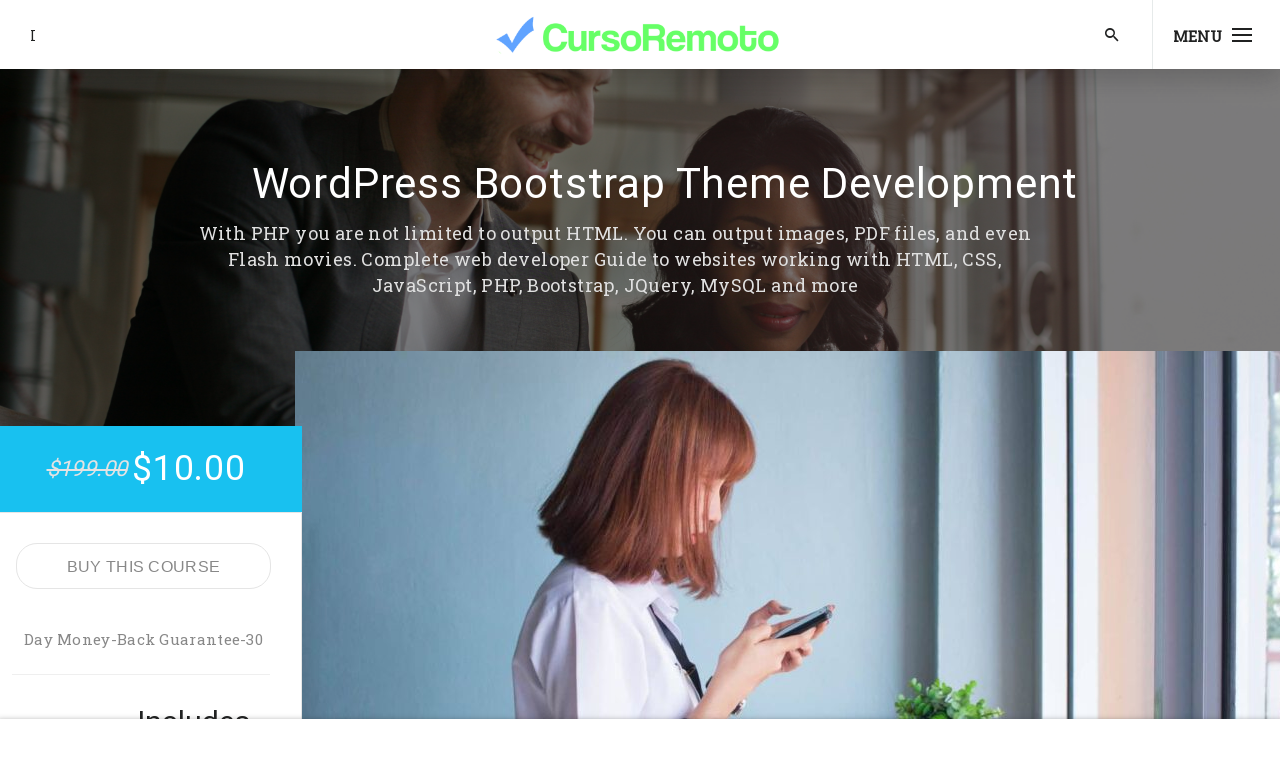

--- FILE ---
content_type: text/html; charset=UTF-8
request_url: https://cursoremoto.com/index.php/cursos/wordpress-theme-development-with-bootstrap/
body_size: 19919
content:
<!DOCTYPE html>
<html itemscope itemtype="http://schema.org/WebPage" lang="es" dir="rtl">
<head>
	<meta charset="UTF-8">
	<link rel="profile" href="https://gmpg.org/xfn/11">
	<link rel="pingback" href="https://cursoremoto.com/xmlrpc.php">
    <title>WordPress Bootstrap Theme Development &#8211; CursoRemoto | El nuevo modo de aprender</title>
<meta name='robots' content='max-image-preview:large' />
<meta name="viewport" content="width=device-width, initial-scale=1"><link href='https://fonts.gstatic.com' crossorigin rel='preconnect' />
<link rel="alternate" type="application/rss+xml" title="CursoRemoto | El nuevo modo de aprender &raquo; Feed" href="https://cursoremoto.com/index.php/feed/" />
<link rel="alternate" type="application/rss+xml" title="CursoRemoto | El nuevo modo de aprender &raquo; Feed de los comentarios" href="https://cursoremoto.com/index.php/comments/feed/" />
<link rel="alternate" title="oEmbed (JSON)" type="application/json+oembed" href="https://cursoremoto.com/index.php/wp-json/oembed/1.0/embed?url=https%3A%2F%2Fcursoremoto.com%2Findex.php%2Fcursos%2Fwordpress-theme-development-with-bootstrap%2F" />
<link rel="alternate" title="oEmbed (XML)" type="text/xml+oembed" href="https://cursoremoto.com/index.php/wp-json/oembed/1.0/embed?url=https%3A%2F%2Fcursoremoto.com%2Findex.php%2Fcursos%2Fwordpress-theme-development-with-bootstrap%2F&#038;format=xml" />
<style id='wp-img-auto-sizes-contain-inline-css' type='text/css'>
img:is([sizes=auto i],[sizes^="auto," i]){contain-intrinsic-size:3000px 1500px}
/*# sourceURL=wp-img-auto-sizes-contain-inline-css */
</style>
<style id='wp-block-library-inline-css' type='text/css'>
:root{--wp-block-synced-color:#7a00df;--wp-block-synced-color--rgb:122,0,223;--wp-bound-block-color:var(--wp-block-synced-color);--wp-editor-canvas-background:#ddd;--wp-admin-theme-color:#007cba;--wp-admin-theme-color--rgb:0,124,186;--wp-admin-theme-color-darker-10:#006ba1;--wp-admin-theme-color-darker-10--rgb:0,107,160.5;--wp-admin-theme-color-darker-20:#005a87;--wp-admin-theme-color-darker-20--rgb:0,90,135;--wp-admin-border-width-focus:2px}@media (min-resolution:192dpi){:root{--wp-admin-border-width-focus:1.5px}}.wp-element-button{cursor:pointer}:root .has-very-light-gray-background-color{background-color:#eee}:root .has-very-dark-gray-background-color{background-color:#313131}:root .has-very-light-gray-color{color:#eee}:root .has-very-dark-gray-color{color:#313131}:root .has-vivid-green-cyan-to-vivid-cyan-blue-gradient-background{background:linear-gradient(135deg,#00d084,#0693e3)}:root .has-purple-crush-gradient-background{background:linear-gradient(135deg,#34e2e4,#4721fb 50%,#ab1dfe)}:root .has-hazy-dawn-gradient-background{background:linear-gradient(135deg,#faaca8,#dad0ec)}:root .has-subdued-olive-gradient-background{background:linear-gradient(135deg,#fafae1,#67a671)}:root .has-atomic-cream-gradient-background{background:linear-gradient(135deg,#fdd79a,#004a59)}:root .has-nightshade-gradient-background{background:linear-gradient(135deg,#330968,#31cdcf)}:root .has-midnight-gradient-background{background:linear-gradient(135deg,#020381,#2874fc)}:root{--wp--preset--font-size--normal:16px;--wp--preset--font-size--huge:42px}.has-regular-font-size{font-size:1em}.has-larger-font-size{font-size:2.625em}.has-normal-font-size{font-size:var(--wp--preset--font-size--normal)}.has-huge-font-size{font-size:var(--wp--preset--font-size--huge)}.has-text-align-center{text-align:center}.has-text-align-left{text-align:left}.has-text-align-right{text-align:right}.has-fit-text{white-space:nowrap!important}#end-resizable-editor-section{display:none}.aligncenter{clear:both}.items-justified-left{justify-content:flex-start}.items-justified-center{justify-content:center}.items-justified-right{justify-content:flex-end}.items-justified-space-between{justify-content:space-between}.screen-reader-text{border:0;clip-path:inset(50%);height:1px;margin:-1px;overflow:hidden;padding:0;position:absolute;width:1px;word-wrap:normal!important}.screen-reader-text:focus{background-color:#ddd;clip-path:none;color:#444;display:block;font-size:1em;height:auto;left:5px;line-height:normal;padding:15px 23px 14px;text-decoration:none;top:5px;width:auto;z-index:100000}html :where(.has-border-color){border-style:solid}html :where([style*=border-top-color]){border-top-style:solid}html :where([style*=border-right-color]){border-right-style:solid}html :where([style*=border-bottom-color]){border-bottom-style:solid}html :where([style*=border-left-color]){border-left-style:solid}html :where([style*=border-width]){border-style:solid}html :where([style*=border-top-width]){border-top-style:solid}html :where([style*=border-right-width]){border-right-style:solid}html :where([style*=border-bottom-width]){border-bottom-style:solid}html :where([style*=border-left-width]){border-left-style:solid}html :where(img[class*=wp-image-]){height:auto;max-width:100%}:where(figure){margin:0 0 1em}html :where(.is-position-sticky){--wp-admin--admin-bar--position-offset:var(--wp-admin--admin-bar--height,0px)}@media screen and (max-width:600px){html :where(.is-position-sticky){--wp-admin--admin-bar--position-offset:0px}}

/*# sourceURL=wp-block-library-inline-css */
</style><style id='global-styles-inline-css' type='text/css'>
:root{--wp--preset--aspect-ratio--square: 1;--wp--preset--aspect-ratio--4-3: 4/3;--wp--preset--aspect-ratio--3-4: 3/4;--wp--preset--aspect-ratio--3-2: 3/2;--wp--preset--aspect-ratio--2-3: 2/3;--wp--preset--aspect-ratio--16-9: 16/9;--wp--preset--aspect-ratio--9-16: 9/16;--wp--preset--color--black: #000000;--wp--preset--color--cyan-bluish-gray: #abb8c3;--wp--preset--color--white: #ffffff;--wp--preset--color--pale-pink: #f78da7;--wp--preset--color--vivid-red: #cf2e2e;--wp--preset--color--luminous-vivid-orange: #ff6900;--wp--preset--color--luminous-vivid-amber: #fcb900;--wp--preset--color--light-green-cyan: #7bdcb5;--wp--preset--color--vivid-green-cyan: #00d084;--wp--preset--color--pale-cyan-blue: #8ed1fc;--wp--preset--color--vivid-cyan-blue: #0693e3;--wp--preset--color--vivid-purple: #9b51e0;--wp--preset--color--primary: #18C1F0;--wp--preset--color--title: #202121;--wp--preset--color--body: #888888;--wp--preset--color--border: #e7e7e7;--wp--preset--gradient--vivid-cyan-blue-to-vivid-purple: linear-gradient(135deg,rgb(6,147,227) 0%,rgb(155,81,224) 100%);--wp--preset--gradient--light-green-cyan-to-vivid-green-cyan: linear-gradient(135deg,rgb(122,220,180) 0%,rgb(0,208,130) 100%);--wp--preset--gradient--luminous-vivid-amber-to-luminous-vivid-orange: linear-gradient(135deg,rgb(252,185,0) 0%,rgb(255,105,0) 100%);--wp--preset--gradient--luminous-vivid-orange-to-vivid-red: linear-gradient(135deg,rgb(255,105,0) 0%,rgb(207,46,46) 100%);--wp--preset--gradient--very-light-gray-to-cyan-bluish-gray: linear-gradient(135deg,rgb(238,238,238) 0%,rgb(169,184,195) 100%);--wp--preset--gradient--cool-to-warm-spectrum: linear-gradient(135deg,rgb(74,234,220) 0%,rgb(151,120,209) 20%,rgb(207,42,186) 40%,rgb(238,44,130) 60%,rgb(251,105,98) 80%,rgb(254,248,76) 100%);--wp--preset--gradient--blush-light-purple: linear-gradient(135deg,rgb(255,206,236) 0%,rgb(152,150,240) 100%);--wp--preset--gradient--blush-bordeaux: linear-gradient(135deg,rgb(254,205,165) 0%,rgb(254,45,45) 50%,rgb(107,0,62) 100%);--wp--preset--gradient--luminous-dusk: linear-gradient(135deg,rgb(255,203,112) 0%,rgb(199,81,192) 50%,rgb(65,88,208) 100%);--wp--preset--gradient--pale-ocean: linear-gradient(135deg,rgb(255,245,203) 0%,rgb(182,227,212) 50%,rgb(51,167,181) 100%);--wp--preset--gradient--electric-grass: linear-gradient(135deg,rgb(202,248,128) 0%,rgb(113,206,126) 100%);--wp--preset--gradient--midnight: linear-gradient(135deg,rgb(2,3,129) 0%,rgb(40,116,252) 100%);--wp--preset--font-size--small: 13px;--wp--preset--font-size--medium: 20px;--wp--preset--font-size--large: 30px;--wp--preset--font-size--x-large: 42px;--wp--preset--font-size--normal: 16px;--wp--preset--font-size--huge: 48px;--wp--preset--spacing--20: 0.44rem;--wp--preset--spacing--30: 0.67rem;--wp--preset--spacing--40: 1rem;--wp--preset--spacing--50: 1.5rem;--wp--preset--spacing--60: 2.25rem;--wp--preset--spacing--70: 3.38rem;--wp--preset--spacing--80: 5.06rem;--wp--preset--shadow--natural: 6px 6px 9px rgba(0, 0, 0, 0.2);--wp--preset--shadow--deep: 12px 12px 50px rgba(0, 0, 0, 0.4);--wp--preset--shadow--sharp: 6px 6px 0px rgba(0, 0, 0, 0.2);--wp--preset--shadow--outlined: 6px 6px 0px -3px rgb(255, 255, 255), 6px 6px rgb(0, 0, 0);--wp--preset--shadow--crisp: 6px 6px 0px rgb(0, 0, 0);}:where(.is-layout-flex){gap: 0.5em;}:where(.is-layout-grid){gap: 0.5em;}body .is-layout-flex{display: flex;}.is-layout-flex{flex-wrap: wrap;align-items: center;}.is-layout-flex > :is(*, div){margin: 0;}body .is-layout-grid{display: grid;}.is-layout-grid > :is(*, div){margin: 0;}:where(.wp-block-columns.is-layout-flex){gap: 2em;}:where(.wp-block-columns.is-layout-grid){gap: 2em;}:where(.wp-block-post-template.is-layout-flex){gap: 1.25em;}:where(.wp-block-post-template.is-layout-grid){gap: 1.25em;}.has-black-color{color: var(--wp--preset--color--black) !important;}.has-cyan-bluish-gray-color{color: var(--wp--preset--color--cyan-bluish-gray) !important;}.has-white-color{color: var(--wp--preset--color--white) !important;}.has-pale-pink-color{color: var(--wp--preset--color--pale-pink) !important;}.has-vivid-red-color{color: var(--wp--preset--color--vivid-red) !important;}.has-luminous-vivid-orange-color{color: var(--wp--preset--color--luminous-vivid-orange) !important;}.has-luminous-vivid-amber-color{color: var(--wp--preset--color--luminous-vivid-amber) !important;}.has-light-green-cyan-color{color: var(--wp--preset--color--light-green-cyan) !important;}.has-vivid-green-cyan-color{color: var(--wp--preset--color--vivid-green-cyan) !important;}.has-pale-cyan-blue-color{color: var(--wp--preset--color--pale-cyan-blue) !important;}.has-vivid-cyan-blue-color{color: var(--wp--preset--color--vivid-cyan-blue) !important;}.has-vivid-purple-color{color: var(--wp--preset--color--vivid-purple) !important;}.has-black-background-color{background-color: var(--wp--preset--color--black) !important;}.has-cyan-bluish-gray-background-color{background-color: var(--wp--preset--color--cyan-bluish-gray) !important;}.has-white-background-color{background-color: var(--wp--preset--color--white) !important;}.has-pale-pink-background-color{background-color: var(--wp--preset--color--pale-pink) !important;}.has-vivid-red-background-color{background-color: var(--wp--preset--color--vivid-red) !important;}.has-luminous-vivid-orange-background-color{background-color: var(--wp--preset--color--luminous-vivid-orange) !important;}.has-luminous-vivid-amber-background-color{background-color: var(--wp--preset--color--luminous-vivid-amber) !important;}.has-light-green-cyan-background-color{background-color: var(--wp--preset--color--light-green-cyan) !important;}.has-vivid-green-cyan-background-color{background-color: var(--wp--preset--color--vivid-green-cyan) !important;}.has-pale-cyan-blue-background-color{background-color: var(--wp--preset--color--pale-cyan-blue) !important;}.has-vivid-cyan-blue-background-color{background-color: var(--wp--preset--color--vivid-cyan-blue) !important;}.has-vivid-purple-background-color{background-color: var(--wp--preset--color--vivid-purple) !important;}.has-black-border-color{border-color: var(--wp--preset--color--black) !important;}.has-cyan-bluish-gray-border-color{border-color: var(--wp--preset--color--cyan-bluish-gray) !important;}.has-white-border-color{border-color: var(--wp--preset--color--white) !important;}.has-pale-pink-border-color{border-color: var(--wp--preset--color--pale-pink) !important;}.has-vivid-red-border-color{border-color: var(--wp--preset--color--vivid-red) !important;}.has-luminous-vivid-orange-border-color{border-color: var(--wp--preset--color--luminous-vivid-orange) !important;}.has-luminous-vivid-amber-border-color{border-color: var(--wp--preset--color--luminous-vivid-amber) !important;}.has-light-green-cyan-border-color{border-color: var(--wp--preset--color--light-green-cyan) !important;}.has-vivid-green-cyan-border-color{border-color: var(--wp--preset--color--vivid-green-cyan) !important;}.has-pale-cyan-blue-border-color{border-color: var(--wp--preset--color--pale-cyan-blue) !important;}.has-vivid-cyan-blue-border-color{border-color: var(--wp--preset--color--vivid-cyan-blue) !important;}.has-vivid-purple-border-color{border-color: var(--wp--preset--color--vivid-purple) !important;}.has-vivid-cyan-blue-to-vivid-purple-gradient-background{background: var(--wp--preset--gradient--vivid-cyan-blue-to-vivid-purple) !important;}.has-light-green-cyan-to-vivid-green-cyan-gradient-background{background: var(--wp--preset--gradient--light-green-cyan-to-vivid-green-cyan) !important;}.has-luminous-vivid-amber-to-luminous-vivid-orange-gradient-background{background: var(--wp--preset--gradient--luminous-vivid-amber-to-luminous-vivid-orange) !important;}.has-luminous-vivid-orange-to-vivid-red-gradient-background{background: var(--wp--preset--gradient--luminous-vivid-orange-to-vivid-red) !important;}.has-very-light-gray-to-cyan-bluish-gray-gradient-background{background: var(--wp--preset--gradient--very-light-gray-to-cyan-bluish-gray) !important;}.has-cool-to-warm-spectrum-gradient-background{background: var(--wp--preset--gradient--cool-to-warm-spectrum) !important;}.has-blush-light-purple-gradient-background{background: var(--wp--preset--gradient--blush-light-purple) !important;}.has-blush-bordeaux-gradient-background{background: var(--wp--preset--gradient--blush-bordeaux) !important;}.has-luminous-dusk-gradient-background{background: var(--wp--preset--gradient--luminous-dusk) !important;}.has-pale-ocean-gradient-background{background: var(--wp--preset--gradient--pale-ocean) !important;}.has-electric-grass-gradient-background{background: var(--wp--preset--gradient--electric-grass) !important;}.has-midnight-gradient-background{background: var(--wp--preset--gradient--midnight) !important;}.has-small-font-size{font-size: var(--wp--preset--font-size--small) !important;}.has-medium-font-size{font-size: var(--wp--preset--font-size--medium) !important;}.has-large-font-size{font-size: var(--wp--preset--font-size--large) !important;}.has-x-large-font-size{font-size: var(--wp--preset--font-size--x-large) !important;}
/*# sourceURL=global-styles-inline-css */
</style>

<style id='classic-theme-styles-inline-css' type='text/css'>
/*! This file is auto-generated */
.wp-block-button__link{color:#fff;background-color:#32373c;border-radius:9999px;box-shadow:none;text-decoration:none;padding:calc(.667em + 2px) calc(1.333em + 2px);font-size:1.125em}.wp-block-file__button{background:#32373c;color:#fff;text-decoration:none}
/*# sourceURL=/wp-includes/css/classic-themes.min.css */
</style>
<link rel='stylesheet' id='bbp-default-css' href='https://cursoremoto.com/wp-content/plugins/bbpress/templates/default/css/bbpress.min.css?ver=2.6.6' type='text/css' media='all' />
<link rel='stylesheet' id='contact-form-7-css' href='https://cursoremoto.com/wp-content/plugins/contact-form-7/includes/css/styles.css?ver=5.3.2' type='text/css' media='all' />
<link rel='stylesheet' id='pmpro_frontend-css' href='https://cursoremoto.com/wp-content/plugins/paid-memberships-pro/css/frontend.css?ver=2.5.2' type='text/css' media='screen' />
<link rel='stylesheet' id='pmpro_print-css' href='https://cursoremoto.com/wp-content/plugins/paid-memberships-pro/css/print.css?ver=2.5.2' type='text/css' media='print' />
<link rel='stylesheet' id='rs-plugin-settings-css' href='https://cursoremoto.com/wp-content/plugins/revslider/public/assets/css/rs6.css?ver=6.3.5' type='text/css' media='all' />
<style id='rs-plugin-settings-inline-css' type='text/css'>
#rs-demo-id {}
/*# sourceURL=rs-plugin-settings-inline-css */
</style>
<link rel='stylesheet' id='woocommerce-layout-css' href='https://cursoremoto.com/wp-content/plugins/woocommerce/assets/css/woocommerce-layout.css?ver=4.8.3' type='text/css' media='all' />
<link rel='stylesheet' id='woocommerce-smallscreen-css' href='https://cursoremoto.com/wp-content/plugins/woocommerce/assets/css/woocommerce-smallscreen.css?ver=4.8.3' type='text/css' media='only screen and (max-width: 768px)' />
<link rel='stylesheet' id='woocommerce-general-css' href='https://cursoremoto.com/wp-content/plugins/woocommerce/assets/css/woocommerce.css?ver=4.8.3' type='text/css' media='all' />
<style id='woocommerce-inline-inline-css' type='text/css'>
.woocommerce form .form-row .required { visibility: visible; }
/*# sourceURL=woocommerce-inline-inline-css */
</style>
<link rel='stylesheet' id='wpems-countdown-css-css' href='https://cursoremoto.com/wp-content/plugins/wp-events-manager/inc/libraries//countdown/css/jquery.countdown.css?ver=6.9' type='text/css' media='all' />
<link rel='stylesheet' id='wpems-fronted-css-css' href='https://cursoremoto.com/wp-content/plugins/wp-events-manager/assets//css/frontend/events.min.css?ver=6.9' type='text/css' media='all' />
<link rel='stylesheet' id='certificates-css-css' href='https://cursoremoto.com/wp-content/plugins/learnpress-certificates/assets/css/certificates.min.css?ver=3.1.9' type='text/css' media='all' />
<link rel='stylesheet' id='course-review-css' href='https://cursoremoto.com/wp-content/plugins/learnpress-course-review/assets/css/course-review.css?ver=6.9' type='text/css' media='all' />
<link rel='stylesheet' id='dashicons-css' href='https://cursoremoto.com/wp-includes/css/dashicons.min.css?ver=6.9' type='text/css' media='all' />
<link rel='stylesheet' id='learn-press-pmpro-style-css' href='https://cursoremoto.com/wp-content/plugins/learnpress-paid-membership-pro/assets/lp-pms-style.min.css?ver=3.1.16' type='text/css' media='all' />
<link rel='stylesheet' id='learn-press-bundle-css' href='https://cursoremoto.com/wp-content/plugins/learnpress/assets/css/bundle.min.css?ver=6.9' type='text/css' media='all' />
<link rel='stylesheet' id='learn-press-css' href='https://cursoremoto.com/wp-content/plugins/learnpress/assets/css/frontend/learnpress.min.css?ver=6.9' type='text/css' media='all' />
<link rel='stylesheet' id='lp-overlay-css' href='https://cursoremoto.com/wp-content/plugins/learnpress/assets/css/frontend/lp-overlay.min.css?ver=6.9' type='text/css' media='all' />
<link rel='stylesheet' id='fontawesome-css' href='https://cursoremoto.com/wp-content/themes/course-builder/assets/css/libs/awesome/font-awesome.css?ver=6.9' type='text/css' media='all' />
<link rel='stylesheet' id='bootstrap-css' href='https://cursoremoto.com/wp-content/themes/course-builder/assets/css/libs/bootstrap/bootstrap.css?ver=6.9' type='text/css' media='all' />
<link rel='stylesheet' id='ionicons-css' href='https://cursoremoto.com/wp-content/themes/course-builder/assets/css/libs/ionicons/ionicons.css?ver=6.9' type='text/css' media='all' />
<link rel='stylesheet' id='magnific-popup-css' href='https://cursoremoto.com/wp-content/themes/course-builder/assets/css/libs/magnific-popup/main.css?ver=6.9' type='text/css' media='all' />
<link rel='stylesheet' id='owl-carousel-css' href='https://cursoremoto.com/wp-content/themes/course-builder/assets/css/libs/owl-carousel/owl.carousel.css?ver=6.9' type='text/css' media='all' />
<link rel='stylesheet' id='thim-style-css' href='https://cursoremoto.com/wp-content/themes/course-builder/style.css?ver=3.2' type='text/css' media='all' />
<link rel='stylesheet' id='thim-style-rtl-css' href='https://cursoremoto.com/wp-content/themes/course-builder/style-rtl.css?ver=3.2' type='text/css' media='all' />
<link rel='stylesheet' id='thim-style-options-css' href='https://cursoremoto.com/wp-content/uploads/tc_stylesheets/course-builder.1616512636.css?ver=6.9' type='text/css' media='all' />
<script type="text/javascript" src="https://cursoremoto.com/wp-includes/js/jquery/jquery.min.js?ver=3.7.1" id="jquery-core-js"></script>
<script type="text/javascript" src="https://cursoremoto.com/wp-includes/js/jquery/jquery-migrate.min.js?ver=3.4.1" id="jquery-migrate-js"></script>
<script type="text/javascript" src="https://cursoremoto.com/wp-content/plugins/revslider/public/assets/js/rbtools.min.js?ver=6.3.5" id="tp-tools-js"></script>
<script type="text/javascript" src="https://cursoremoto.com/wp-content/plugins/revslider/public/assets/js/rs6.min.js?ver=6.3.5" id="revmin-js"></script>
<script type="text/javascript" src="https://cursoremoto.com/wp-content/plugins/woocommerce/assets/js/jquery-blockui/jquery.blockUI.min.js?ver=2.70" id="jquery-blockui-js"></script>
<script type="text/javascript" id="wc-add-to-cart-js-extra">
/* <![CDATA[ */
var wc_add_to_cart_params = {"ajax_url":"/wp-admin/admin-ajax.php","wc_ajax_url":"/?wc-ajax=%%endpoint%%","i18n_view_cart":"View cart","cart_url":"https://cursoremoto.com/index.php/cart/","is_cart":"","cart_redirect_after_add":"no"};
//# sourceURL=wc-add-to-cart-js-extra
/* ]]> */
</script>
<script type="text/javascript" src="https://cursoremoto.com/wp-content/plugins/woocommerce/assets/js/frontend/add-to-cart.min.js?ver=4.8.3" id="wc-add-to-cart-js"></script>
<script type="text/javascript" src="https://cursoremoto.com/wp-includes/js/underscore.min.js?ver=1.13.7" id="underscore-js"></script>
<script type="text/javascript" src="https://cursoremoto.com/wp-content/plugins/js_composer/assets/js/vendors/woocommerce-add-to-cart.js?ver=6.5.0" id="vc_woocommerce-add-to-cart-js-js"></script>
<script type="text/javascript" id="utils-js-extra">
/* <![CDATA[ */
var userSettings = {"url":"/","uid":"0","time":"1769433752","secure":"1"};
//# sourceURL=utils-js-extra
/* ]]> */
</script>
<script type="text/javascript" src="https://cursoremoto.com/wp-includes/js/utils.min.js?ver=6.9" id="utils-js"></script>
<script type="text/javascript" id="lp-global-js-extra">
/* <![CDATA[ */
var lpGlobalSettings = {"url":"https://cursoremoto.com/index.php/cursos/wordpress-theme-development-with-bootstrap/","siteurl":"https://cursoremoto.com","ajax":"https://cursoremoto.com/wp-admin/admin-ajax.php","theme":"course-builder","localize":{"button_ok":"OK","button_cancel":"Cancelar","button_yes":"S\u00ed","button_no":"No"}};
//# sourceURL=lp-global-js-extra
/* ]]> */
</script>
<script type="text/javascript" src="https://cursoremoto.com/wp-content/plugins/learnpress/assets/js/global.min.js?ver=3.2.8.3" id="lp-global-js"></script>
<script type="text/javascript" src="https://cursoremoto.com/wp-content/plugins/learnpress/assets/js/dist/utils.min.js?ver=3.2.8.3" id="lp-utils-js"></script>
<script type="text/javascript" src="https://cursoremoto.com/wp-content/plugins/learnpress/assets/src/js/vendor/watch.min.js?ver=3.2.8.3" id="watch-js"></script>
<script type="text/javascript" src="https://cursoremoto.com/wp-content/plugins/learnpress/assets/js/vendor/plugins.all.min.js?ver=3.2.8.3" id="lp-plugins-all-js"></script>
<link rel="https://api.w.org/" href="https://cursoremoto.com/index.php/wp-json/" /><link rel="EditURI" type="application/rsd+xml" title="RSD" href="https://cursoremoto.com/xmlrpc.php?rsd" />
<meta name="generator" content="WordPress 6.9" />
<meta name="generator" content="WooCommerce 4.8.3" />
<link rel="canonical" href="https://cursoremoto.com/index.php/cursos/wordpress-theme-development-with-bootstrap/" />
<link rel='shortlink' href='https://cursoremoto.com/?p=3642' />
	<noscript><style>.woocommerce-product-gallery{ opacity: 1 !important; }</style></noscript>
	            <script type="text/javascript">
                function tc_insert_internal_css(css) {
                    var tc_style = document.createElement("style");
                    tc_style.type = "text/css";
                    tc_style.setAttribute('data-type', 'tc-internal-css');
                    var tc_style_content = document.createTextNode(css);
                    tc_style.appendChild(tc_style_content);
                    document.head.appendChild(tc_style);
                }
            </script>
			<meta name="generator" content="Powered by WPBakery Page Builder - drag and drop page builder for WordPress."/>
<meta name="generator" content="Powered by Slider Revolution 6.3.5 - responsive, Mobile-Friendly Slider Plugin for WordPress with comfortable drag and drop interface." />
<link rel="icon" href="https://cursoremoto.com/wp-content/uploads/2020/12/cropped-image-32x32.png" sizes="32x32" />
<link rel="icon" href="https://cursoremoto.com/wp-content/uploads/2020/12/cropped-image-192x192.png" sizes="192x192" />
<link rel="apple-touch-icon" href="https://cursoremoto.com/wp-content/uploads/2020/12/cropped-image-180x180.png" />
<meta name="msapplication-TileImage" content="https://cursoremoto.com/wp-content/uploads/2020/12/cropped-image-270x270.png" />
<script type="text/javascript">function setREVStartSize(e){
			//window.requestAnimationFrame(function() {				 
				window.RSIW = window.RSIW===undefined ? window.innerWidth : window.RSIW;	
				window.RSIH = window.RSIH===undefined ? window.innerHeight : window.RSIH;	
				try {								
					var pw = document.getElementById(e.c).parentNode.offsetWidth,
						newh;
					pw = pw===0 || isNaN(pw) ? window.RSIW : pw;
					e.tabw = e.tabw===undefined ? 0 : parseInt(e.tabw);
					e.thumbw = e.thumbw===undefined ? 0 : parseInt(e.thumbw);
					e.tabh = e.tabh===undefined ? 0 : parseInt(e.tabh);
					e.thumbh = e.thumbh===undefined ? 0 : parseInt(e.thumbh);
					e.tabhide = e.tabhide===undefined ? 0 : parseInt(e.tabhide);
					e.thumbhide = e.thumbhide===undefined ? 0 : parseInt(e.thumbhide);
					e.mh = e.mh===undefined || e.mh=="" || e.mh==="auto" ? 0 : parseInt(e.mh,0);		
					if(e.layout==="fullscreen" || e.l==="fullscreen") 						
						newh = Math.max(e.mh,window.RSIH);					
					else{					
						e.gw = Array.isArray(e.gw) ? e.gw : [e.gw];
						for (var i in e.rl) if (e.gw[i]===undefined || e.gw[i]===0) e.gw[i] = e.gw[i-1];					
						e.gh = e.el===undefined || e.el==="" || (Array.isArray(e.el) && e.el.length==0)? e.gh : e.el;
						e.gh = Array.isArray(e.gh) ? e.gh : [e.gh];
						for (var i in e.rl) if (e.gh[i]===undefined || e.gh[i]===0) e.gh[i] = e.gh[i-1];
											
						var nl = new Array(e.rl.length),
							ix = 0,						
							sl;					
						e.tabw = e.tabhide>=pw ? 0 : e.tabw;
						e.thumbw = e.thumbhide>=pw ? 0 : e.thumbw;
						e.tabh = e.tabhide>=pw ? 0 : e.tabh;
						e.thumbh = e.thumbhide>=pw ? 0 : e.thumbh;					
						for (var i in e.rl) nl[i] = e.rl[i]<window.RSIW ? 0 : e.rl[i];
						sl = nl[0];									
						for (var i in nl) if (sl>nl[i] && nl[i]>0) { sl = nl[i]; ix=i;}															
						var m = pw>(e.gw[ix]+e.tabw+e.thumbw) ? 1 : (pw-(e.tabw+e.thumbw)) / (e.gw[ix]);					
						newh =  (e.gh[ix] * m) + (e.tabh + e.thumbh);
					}				
					if(window.rs_init_css===undefined) window.rs_init_css = document.head.appendChild(document.createElement("style"));					
					document.getElementById(e.c).height = newh+"px";
					window.rs_init_css.innerHTML += "#"+e.c+"_wrapper { height: "+newh+"px }";				
				} catch(e){
					console.log("Failure at Presize of Slider:" + e)
				}					   
			//});
		  };</script>
		<style type="text/css" id="wp-custom-css">
			.learnpress-page .learn-press-pagination.collections{display:inline-block;width:100%;margin-top:10px;margin-bottom:0}.learnpress-page .learn-press-pagination.collections li{margin:0 5px}.thim-archive-collection .lp_collection{padding-bottom:40px}.thim-archive-collection .lp_collection .content{-webkit-transition:.5s ease-in-out;-moz-transition:.5s ease-in-out;-o-transition:.5s ease-in-out;transition:.5s ease-in-out}.thim-archive-collection .lp_collection .content:hover{box-shadow:12.9px 15.3px 18px 0 rgba(0,0,0,.08)}.thim-archive-collection .lp_collection .content:hover img{transform:scale(1.2)}.thim-archive-collection .lp_collection .text{padding:30px 25px}.thim-archive-collection .lp_collection .thumb{position:relative;overflow:hidden}.thim-archive-collection .lp_collection .thumb img{width:100%;-webkit-transition:.5s ease-in-out;-moz-transition:.5s ease-in-out;-o-transition:.5s ease-in-out;transition:.5s ease-in-out}.thim-archive-collection .lp_collection .thumb .img-link{position:absolute;top:0;right:0;left:0;bottom:0;content:""}.thim-archive-collection .lp_collection .title:hover h3{color:#18c1f0}.thim-archive-collection .lp_collection .title{display:block;font-size:16px;font-weight:400;text-transform:uppercase}.thim-archive-collection .lp_collection .title h3{font-weight:inherit;font-size:inherit;text-transform:uppercase}.thim-archive-collection .lp_collection .collection-introduce,.thim-archive-collection .lp_collection .collection-introduce strong{font-weight:300}body .thim-mini-cart.hidden-lg-up{display:none}body .thim-mobile-search-cart{padding-right:0}body.single .course-info .list-inline .list-inline-item.item-review{font-size:0}@media (max-width:480px){body.responsive.single-lp_course .layout-2 .breadcrumb-content .learn-press-course-buttons button{padding:0 30px}body .breadcrumb-content .learn-press-course-buttons #learn-press-pmpro-notice .button.purchase-button{padding:0 30px}}@media (max-width:1440px) and (min-width:1280px){body .thim-login{padding:35px 30px}body .social-login-form .wp-social-login-connect-with,body .thim-login .title{font-size:30px}body .social-login-form .wpb_content_element>.wpb_wrapper{padding:66px 40px}}@media (max-width:480px) and (min-width:360px){body.lp-landing .course-format-icon{display:inline-block!important}}@media (min-width:768px){body #thim-landing-course-menu-tab .woocommerce-message{margin:0 10px 0 -20px!important}}body #thim-landing-course-menu-tab .woocommerce-message{margin:0!important}@media (max-width:768px){body.woocommerce-checkout #main{padding-top:0!important}}body.lp-learning .question-numbers li.current a,body.lp-learning .question-numbers li:hover a{background:#18c1f0}.rtl.lp-learning.learnpress-v3 #learn-press-course-curriculum .section-header .meta {
    left: 28px;
    right: auto;
}
body.rtl .thim-sc-steps.layout-2 .steps-wrapper .steps {
    margin-top: 92px;
}.rtl.lp-profile #learn-press-user-profile .list-contact .item {
    padding-left: 5px;
    padding-right: 40px;
}
.rtl.lp-profile #learn-press-user-profile .list-contact .item:not(:last-child) {
    border-left: 1px solid #e6e6e6;
    border-right: none;
}
.learnpress.lp-learning:not(.course-item-popup) .learn-press-course-results-progress .course-progress .lp-course-status {
    display: block !important;
}
body.learnpress-v3.course-item-popup .learn-press-course-results-progress {
    display: none !important;
}
.quickview  .flexslider {
    direction: ltr !important;
}
.breadcrumb-content .learn-press-message.success  {
  display: none;
}
#learn-press-user-profile .info-general .biographical .content ul {
    margin: 30px 0 0 18px;
}
#learn-press-user-profile .info-general .biographical .content ul li {
    padding: 3px 0;
}
#learn-press-user-profile .learn-press-pagination li {
    margin-left: 10px !important;
}
.rtl.lp-profile #learn-press-user-profile .list-contact .item .contact-icon {
    margin-right: 0;
    margin-left: 20px;
}.rtl.lp-profile .page-title .breadcrumb-content #breadcrumbs.profile-list-social .item:not(:last-child) {
    margin-right: 0;
    margin-left: 30px;
}
.profile.learnpress .site-content {
    padding-top: 50px;
}.rtl #learn-press-user-profile .info-general .biographical .content ul {
    margin: 30px 18px 0 0;
}
.page-title .breadcrumb-content .breadcrumbs-wrapper .learn-press-course-buttons > * {
	margin: 0 3px;
}.rtl .thim-sc-courses-carousel .content .thumbnail .review.review-course .sc-review-stars,
.rtl .course .content .thumbnail .review.review-course .sc-review-stars {
    right: auto;
    left: 22px;
}
@media screen and (-webkit-min-device-pixel-ratio: 0) {
    body.rtl.course-item-popup #learn-press-content-item {
        left: 0 !important;
    }
}
@media (max-width: 1366px) {
    body.rtl.course-item-popup div#learn-press-content-item {
        left: -12% !important
    }
}body.lp-profile:not(.logged-in) .lp-user-profile.guest {
  display: block;
}@media (max-width: 1400px) {
    body.rtl .thim-sc-steps.layout-2 .steps-wrapper .steps {
        margin-top: 55px;
    }
}
.single-post article .nav-single .post-nav .content-nav.text-left {
    text-align: right !important;
}
.single-post article .nav-single .post-nav .content-nav.text-right {
    text-align: left !important;
}
body.single-post article .related-archive .related-carousel.owl-theme .owl-nav {
    left: 0;
    right: auto;
}

.thim-sc-heading.layout-2.separator-mid.text-right {
    text-align: left !important;
}
.vc_custom_1502767134587 {
    padding-left: 70px !important;
}
.vc_custom_1502767176822 {
    padding-right: 70px !important;
}
.thim-sc-heading.separator-mid .secondary-heading {
    margin: auto 60px auto 0;
}

.thim-sc-icon-box.layout-3 .icon-box-wrapper .box-icon,
.thim-sc-icon-box.layout-3 .icon-box-wrapper .box-content{
    float: right;
}
.flexslider {
    direction: ltr !important;
}body.woocommerce-page.woocommerce-checkout div.site-content form .woocommerce-error {
    display: block;
    margin-top: 20px;
}.mfp-wrap {
    direction: ltr;
}
body.single .left.image-panel {
    direction: ltr;
    float: right;
}
.woocommerce .quickview .product-info .right .cart button.button {
    position: static !important;
}
		</style>
		<style id="kirki-inline-styles">/* cyrillic-ext */
@font-face {
  font-family: 'Roboto';
  font-style: normal;
  font-weight: 400;
  font-stretch: normal;
  font-display: swap;
  src: url(https://cursoremoto.com/wp-content/fonts/roboto/font) format('woff');
  unicode-range: U+0460-052F, U+1C80-1C8A, U+20B4, U+2DE0-2DFF, U+A640-A69F, U+FE2E-FE2F;
}
/* cyrillic */
@font-face {
  font-family: 'Roboto';
  font-style: normal;
  font-weight: 400;
  font-stretch: normal;
  font-display: swap;
  src: url(https://cursoremoto.com/wp-content/fonts/roboto/font) format('woff');
  unicode-range: U+0301, U+0400-045F, U+0490-0491, U+04B0-04B1, U+2116;
}
/* greek-ext */
@font-face {
  font-family: 'Roboto';
  font-style: normal;
  font-weight: 400;
  font-stretch: normal;
  font-display: swap;
  src: url(https://cursoremoto.com/wp-content/fonts/roboto/font) format('woff');
  unicode-range: U+1F00-1FFF;
}
/* greek */
@font-face {
  font-family: 'Roboto';
  font-style: normal;
  font-weight: 400;
  font-stretch: normal;
  font-display: swap;
  src: url(https://cursoremoto.com/wp-content/fonts/roboto/font) format('woff');
  unicode-range: U+0370-0377, U+037A-037F, U+0384-038A, U+038C, U+038E-03A1, U+03A3-03FF;
}
/* math */
@font-face {
  font-family: 'Roboto';
  font-style: normal;
  font-weight: 400;
  font-stretch: normal;
  font-display: swap;
  src: url(https://cursoremoto.com/wp-content/fonts/roboto/font) format('woff');
  unicode-range: U+0302-0303, U+0305, U+0307-0308, U+0310, U+0312, U+0315, U+031A, U+0326-0327, U+032C, U+032F-0330, U+0332-0333, U+0338, U+033A, U+0346, U+034D, U+0391-03A1, U+03A3-03A9, U+03B1-03C9, U+03D1, U+03D5-03D6, U+03F0-03F1, U+03F4-03F5, U+2016-2017, U+2034-2038, U+203C, U+2040, U+2043, U+2047, U+2050, U+2057, U+205F, U+2070-2071, U+2074-208E, U+2090-209C, U+20D0-20DC, U+20E1, U+20E5-20EF, U+2100-2112, U+2114-2115, U+2117-2121, U+2123-214F, U+2190, U+2192, U+2194-21AE, U+21B0-21E5, U+21F1-21F2, U+21F4-2211, U+2213-2214, U+2216-22FF, U+2308-230B, U+2310, U+2319, U+231C-2321, U+2336-237A, U+237C, U+2395, U+239B-23B7, U+23D0, U+23DC-23E1, U+2474-2475, U+25AF, U+25B3, U+25B7, U+25BD, U+25C1, U+25CA, U+25CC, U+25FB, U+266D-266F, U+27C0-27FF, U+2900-2AFF, U+2B0E-2B11, U+2B30-2B4C, U+2BFE, U+3030, U+FF5B, U+FF5D, U+1D400-1D7FF, U+1EE00-1EEFF;
}
/* symbols */
@font-face {
  font-family: 'Roboto';
  font-style: normal;
  font-weight: 400;
  font-stretch: normal;
  font-display: swap;
  src: url(https://cursoremoto.com/wp-content/fonts/roboto/font) format('woff');
  unicode-range: U+0001-000C, U+000E-001F, U+007F-009F, U+20DD-20E0, U+20E2-20E4, U+2150-218F, U+2190, U+2192, U+2194-2199, U+21AF, U+21E6-21F0, U+21F3, U+2218-2219, U+2299, U+22C4-22C6, U+2300-243F, U+2440-244A, U+2460-24FF, U+25A0-27BF, U+2800-28FF, U+2921-2922, U+2981, U+29BF, U+29EB, U+2B00-2BFF, U+4DC0-4DFF, U+FFF9-FFFB, U+10140-1018E, U+10190-1019C, U+101A0, U+101D0-101FD, U+102E0-102FB, U+10E60-10E7E, U+1D2C0-1D2D3, U+1D2E0-1D37F, U+1F000-1F0FF, U+1F100-1F1AD, U+1F1E6-1F1FF, U+1F30D-1F30F, U+1F315, U+1F31C, U+1F31E, U+1F320-1F32C, U+1F336, U+1F378, U+1F37D, U+1F382, U+1F393-1F39F, U+1F3A7-1F3A8, U+1F3AC-1F3AF, U+1F3C2, U+1F3C4-1F3C6, U+1F3CA-1F3CE, U+1F3D4-1F3E0, U+1F3ED, U+1F3F1-1F3F3, U+1F3F5-1F3F7, U+1F408, U+1F415, U+1F41F, U+1F426, U+1F43F, U+1F441-1F442, U+1F444, U+1F446-1F449, U+1F44C-1F44E, U+1F453, U+1F46A, U+1F47D, U+1F4A3, U+1F4B0, U+1F4B3, U+1F4B9, U+1F4BB, U+1F4BF, U+1F4C8-1F4CB, U+1F4D6, U+1F4DA, U+1F4DF, U+1F4E3-1F4E6, U+1F4EA-1F4ED, U+1F4F7, U+1F4F9-1F4FB, U+1F4FD-1F4FE, U+1F503, U+1F507-1F50B, U+1F50D, U+1F512-1F513, U+1F53E-1F54A, U+1F54F-1F5FA, U+1F610, U+1F650-1F67F, U+1F687, U+1F68D, U+1F691, U+1F694, U+1F698, U+1F6AD, U+1F6B2, U+1F6B9-1F6BA, U+1F6BC, U+1F6C6-1F6CF, U+1F6D3-1F6D7, U+1F6E0-1F6EA, U+1F6F0-1F6F3, U+1F6F7-1F6FC, U+1F700-1F7FF, U+1F800-1F80B, U+1F810-1F847, U+1F850-1F859, U+1F860-1F887, U+1F890-1F8AD, U+1F8B0-1F8BB, U+1F8C0-1F8C1, U+1F900-1F90B, U+1F93B, U+1F946, U+1F984, U+1F996, U+1F9E9, U+1FA00-1FA6F, U+1FA70-1FA7C, U+1FA80-1FA89, U+1FA8F-1FAC6, U+1FACE-1FADC, U+1FADF-1FAE9, U+1FAF0-1FAF8, U+1FB00-1FBFF;
}
/* vietnamese */
@font-face {
  font-family: 'Roboto';
  font-style: normal;
  font-weight: 400;
  font-stretch: normal;
  font-display: swap;
  src: url(https://cursoremoto.com/wp-content/fonts/roboto/font) format('woff');
  unicode-range: U+0102-0103, U+0110-0111, U+0128-0129, U+0168-0169, U+01A0-01A1, U+01AF-01B0, U+0300-0301, U+0303-0304, U+0308-0309, U+0323, U+0329, U+1EA0-1EF9, U+20AB;
}
/* latin-ext */
@font-face {
  font-family: 'Roboto';
  font-style: normal;
  font-weight: 400;
  font-stretch: normal;
  font-display: swap;
  src: url(https://cursoremoto.com/wp-content/fonts/roboto/font) format('woff');
  unicode-range: U+0100-02BA, U+02BD-02C5, U+02C7-02CC, U+02CE-02D7, U+02DD-02FF, U+0304, U+0308, U+0329, U+1D00-1DBF, U+1E00-1E9F, U+1EF2-1EFF, U+2020, U+20A0-20AB, U+20AD-20C0, U+2113, U+2C60-2C7F, U+A720-A7FF;
}
/* latin */
@font-face {
  font-family: 'Roboto';
  font-style: normal;
  font-weight: 400;
  font-stretch: normal;
  font-display: swap;
  src: url(https://cursoremoto.com/wp-content/fonts/roboto/font) format('woff');
  unicode-range: U+0000-00FF, U+0131, U+0152-0153, U+02BB-02BC, U+02C6, U+02DA, U+02DC, U+0304, U+0308, U+0329, U+2000-206F, U+20AC, U+2122, U+2191, U+2193, U+2212, U+2215, U+FEFF, U+FFFD;
}/* cyrillic-ext */
@font-face {
  font-family: 'Roboto Slab';
  font-style: normal;
  font-weight: 400;
  font-display: swap;
  src: url(https://cursoremoto.com/wp-content/fonts/roboto-slab/font) format('woff');
  unicode-range: U+0460-052F, U+1C80-1C8A, U+20B4, U+2DE0-2DFF, U+A640-A69F, U+FE2E-FE2F;
}
/* cyrillic */
@font-face {
  font-family: 'Roboto Slab';
  font-style: normal;
  font-weight: 400;
  font-display: swap;
  src: url(https://cursoremoto.com/wp-content/fonts/roboto-slab/font) format('woff');
  unicode-range: U+0301, U+0400-045F, U+0490-0491, U+04B0-04B1, U+2116;
}
/* greek-ext */
@font-face {
  font-family: 'Roboto Slab';
  font-style: normal;
  font-weight: 400;
  font-display: swap;
  src: url(https://cursoremoto.com/wp-content/fonts/roboto-slab/font) format('woff');
  unicode-range: U+1F00-1FFF;
}
/* greek */
@font-face {
  font-family: 'Roboto Slab';
  font-style: normal;
  font-weight: 400;
  font-display: swap;
  src: url(https://cursoremoto.com/wp-content/fonts/roboto-slab/font) format('woff');
  unicode-range: U+0370-0377, U+037A-037F, U+0384-038A, U+038C, U+038E-03A1, U+03A3-03FF;
}
/* vietnamese */
@font-face {
  font-family: 'Roboto Slab';
  font-style: normal;
  font-weight: 400;
  font-display: swap;
  src: url(https://cursoremoto.com/wp-content/fonts/roboto-slab/font) format('woff');
  unicode-range: U+0102-0103, U+0110-0111, U+0128-0129, U+0168-0169, U+01A0-01A1, U+01AF-01B0, U+0300-0301, U+0303-0304, U+0308-0309, U+0323, U+0329, U+1EA0-1EF9, U+20AB;
}
/* latin-ext */
@font-face {
  font-family: 'Roboto Slab';
  font-style: normal;
  font-weight: 400;
  font-display: swap;
  src: url(https://cursoremoto.com/wp-content/fonts/roboto-slab/font) format('woff');
  unicode-range: U+0100-02BA, U+02BD-02C5, U+02C7-02CC, U+02CE-02D7, U+02DD-02FF, U+0304, U+0308, U+0329, U+1D00-1DBF, U+1E00-1E9F, U+1EF2-1EFF, U+2020, U+20A0-20AB, U+20AD-20C0, U+2113, U+2C60-2C7F, U+A720-A7FF;
}
/* latin */
@font-face {
  font-family: 'Roboto Slab';
  font-style: normal;
  font-weight: 400;
  font-display: swap;
  src: url(https://cursoremoto.com/wp-content/fonts/roboto-slab/font) format('woff');
  unicode-range: U+0000-00FF, U+0131, U+0152-0153, U+02BB-02BC, U+02C6, U+02DA, U+02DC, U+0304, U+0308, U+0329, U+2000-206F, U+20AC, U+2122, U+2191, U+2193, U+2212, U+2215, U+FEFF, U+FFFD;
}</style>	<script type="text/javascript">
		if (typeof ajaxurl === 'undefined') {
			/* <![CDATA[ */
			var ajaxurl = "https://cursoremoto.com/wp-admin/admin-ajax.php";
			/* ]]> */
		}
	</script>
	<noscript><style> .wpb_animate_when_almost_visible { opacity: 1; }</style></noscript><link rel='stylesheet' id='js_composer_front-css' href='https://cursoremoto.com/wp-content/plugins/js_composer/assets/css/js_composer.min.css?ver=6.5.0' type='text/css' media='all' />
</head>
<body data-rsssl=1 class="wp-singular lp_course-template-default single single-lp_course postid-3642 wp-embed-responsive wp-theme-course-builder theme-course-builder course-builder learnpress learnpress-page pmpro-body-has-access woocommerce-no-js pagetitle-show bg-type-image thim-body-visual_composer responsive lp_login_popup box-shadow auto-login dis-auto-login mix-colors rtl learnpress-v3 course-no-free header-template-default thim-lp-layout-2 lp-landing wpb-js-composer js-comp-ver-6.5.0 vc_responsive">

<div id="thim-preloading"><div class="thim-loading-icon">
<div class="sk-circle">
	<div class="sk-circle1 sk-child"></div>
	<div class="sk-circle2 sk-child"></div>
	<div class="sk-circle3 sk-child"></div>
	<div class="sk-circle4 sk-child"></div>
	<div class="sk-circle5 sk-child"></div>
	<div class="sk-circle6 sk-child"></div>
	<div class="sk-circle7 sk-child"></div>
	<div class="sk-circle8 sk-child"></div>
	<div class="sk-circle9 sk-child"></div>
	<div class="sk-circle10 sk-child"></div>
	<div class="sk-circle11 sk-child"></div>
	<div class="sk-circle12 sk-child"></div>
</div></div></div>
<div id="wrapper-container" class="content-pusher creative-left bg-type-color">

	<div class="overlay-close-menu"></div>

	<header id="masthead" class="site-header affix-top template-layout-1 sticky-header has-retina-logo has-retina-logo-sticky palette-white header-default">

        
		
<div class="header-v1 header-wrapper">
	<div class="main-header row">
		<div class="header-left col-lg-3">
			<div class="menu-mobile-effect navbar-toggle" data-effect="mobile-effect">
				<div class="icon-wrap">
					<span class="icon-bar"></span>
					<span class="icon-bar"></span>
					<span class="icon-bar"></span>
				</div>
				<div class="text-menu">
					Menu				</div>
			</div>
							<div class="thim-search-wrapper hidden-md-down">
					<form role="search" method="get" class="search-form" action="https://cursoremoto.com/">
						<input type="search" class="search-field"
						       placeholder="Buscar Curso de Interés"
						       value="" name="s" />
						<input type="hidden" name="post_type" value="lp_course">
						<button type="submit" class="search-submit"><span class="ion-android-search"></span>
						</button>
					</form>
				</div>
					</div>

		<div class="header-center col-lg-6">
			<div class="width-logo">
				<a class="no-sticky-logo" href="https://cursoremoto.com/" title="CursoRemoto | El nuevo modo de aprender - curso de teletrabajo, cursos de tecnología, cursos profesionales online, cursos online, cursos virtuales, cursos online gratuitos, cursos online gratis en español, cursos google, cursos cortos, consultoria remota, curso a distancia, curso remoto, cursoremoto, curso remoto coaching, curso remoto educación, curso remoto empresarial, curso remoto medicina, curso remoto juvenil, curso remoto infantil, curso remoto laboral, curso remoto profesional, curso remoto Idiomas, curso remoto universitario, curso remoto para docentes" rel="home"><img class="logo" src="https://cursoremoto.com/wp-content/uploads/2021/01/Agregar-un-titulo-4.png" alt="CursoRemoto | El nuevo modo de aprender"  width="952" height="126"/><img class="retina-logo" src="https://cursoremoto.com/wp-content/uploads/2021/01/Agregar-un-titulo-4.png" alt="CursoRemoto | El nuevo modo de aprender"  width="952" height="126"/><img class="mobile-logo" src="https://cursoremoto.com/wp-content/uploads/2021/01/Agregar-un-titulo-4.png" alt="CursoRemoto | El nuevo modo de aprender" width="952" height="126"/></a>				<a href="https://cursoremoto.com/" title="CursoRemoto | El nuevo modo de aprender - curso de teletrabajo, cursos de tecnología, cursos profesionales online, cursos online, cursos virtuales, cursos online gratuitos, cursos online gratis en español, cursos google, cursos cortos, consultoria remota, curso a distancia, curso remoto, cursoremoto, curso remoto coaching, curso remoto educación, curso remoto empresarial, curso remoto medicina, curso remoto juvenil, curso remoto infantil, curso remoto laboral, curso remoto profesional, curso remoto Idiomas, curso remoto universitario, curso remoto para docentes" rel="home" class="sticky-logo">
					<img src="https://cursoremoto.com/wp-content/uploads/2021/01/Agregar-un-titulo-4.png" alt="CursoRemoto | El nuevo modo de aprender" width="952" height="126" /><img class="retina-logo-sticky" src="https://cursoremoto.com/wp-content/uploads/2021/01/Diseno-sin-titulo-22.png" alt="CursoRemoto | El nuevo modo de aprender"  width="952" height="126"/></a>			</div>
		</div>
					<div class="header-right col-lg-3">
									<div class="widget widget_thim-login"><div class="thim-link-login thim-login-popup"><a href="https://cursoremoto.com/index.php/cursos/wordpress-theme-development-with-bootstrap/?enroll-course=3642" class="login">I</a></div>					<div id="thim-popup-login">
						<div class="thim-login-container">
							<div class="login-html">
																<div class="login-banner"  style="background-image: url(https://cursoremoto.com/wp-content/uploads/2021/01/imagenes-2020-cursoremoto-png.png)">
									<div class="login-banner-wrap">
										Hola, estamos felices de tener de nuevo aquí en CursoRemoto										<!--										<h3 class="title">-->
										<!--</h3>-->
										<!--										<h4 class="sub-title">-->
										<!--</h4>-->
									</div>
								</div>

								
								<div class="login-form">
									<!-- Sign in form -->
									<div class="sign-in-htm">
										<h3 class="title">Login to your account</h3>

										<form name="loginform" id="popupLoginForm"
											  action="https://cursoremoto.com/wp-login.php"
											  method="post">
											<p class="login-username">
												<input type="text" name="user_login" id="popupLoginUser"
													   class="input required"
													   value="" size="20"
													   placeholder="Username or Email...">
											</p>
											<p class="login-password">
												<input type="password" name="user_password" id="popupLoginPassword"
													   class="input required" value="" size="20"
													   placeholder="Password...">
												<span id="show_pass"><i class="fa fa-eye"></i></span>
											</p>

											
											
											<div class="login-extra-options">
												<p class="login-remember">
													<input name="rememberme" type="checkbox" id="popupRememberme"
														   checked/>
													<label for="popupRememberme"><span
															class="icon-check"></span>Remember Me													</label>
												</p>
												<a class="lost-pass-link" href="https://cursoremoto.com/index.php/account/?action=lostpassword" title="Lost Password">Lost your password?</a>											</div>
											<p class="login-submit">
												<input type="submit" name="wp-submit" id="popupLoginSubmit"
													   class="button button-primary button-large"
													   value="Login">
												<input type="hidden" name="redirect_to"
													   value="https://cursoremoto.com/index.php/cursos/wordpress-theme-development-with-bootstrap/?enroll-course=3642">
											</p>

											<div class="popup-message"></div>
										</form>
									</div>

									<!-- End Sign in form -->

									<!-- Login or Register social-->
																			<div class="shortcode">
											[wordpress_social_login]										</div>
																		<!-- End Login or Register social -->
								</div>

								<div class="register-form">
									<!-- Sign up form -->
									<div class="sign-in-htm">
										<h3 class="title">Register to start learning</h3>

										<form name="loginform"
											  class="auto_login" id="popupRegisterForm"
											  action="https://cursoremoto.com/wp-login.php?action=register"
											  method="post">
											<input type="hidden" id="register_security" name="register_security" value="9fe4e2343d" /><input type="hidden" name="_wp_http_referer" value="/index.php/cursos/wordpress-theme-development-with-bootstrap/" />											<p>
												<input id="popupRegisterName"
													   placeholder="Username"
													   type="text" name="user_login" class="input required"/>
											</p>

											
											
											<p>
												<input id="popupRegisterEmail"
													   placeholder="Email Address"
													   type="email" name="user_email" class="input required"/>
											</p>
											
											
												<p>
													<input id="popupRegisterPassword"
														   placeholder="Password"
														   type="password" name="password" class="input required"/>
												</p>

												<p>
													<input id="popupRegisterCPassword"
														   placeholder="Confirm Password"
														   type="password" name="repeat_password"
														   class="input required"/>
												</p>

											
											
											
											
											

											<p class="login-submit">
												<input type="submit" name="wp-submit" id="popupRegisterSubmit"
													   class="button button-primary button-large"
													   value="Sign Up">
												<input type="hidden" name="redirect_to"
													   value="https://cursoremoto.com/index.php/cursos/wordpress-theme-development-with-bootstrap/?enroll-course=3642">

											</p>

											<div class="popup-message"></div>
										</form>
									</div>
									<!-- End Sign up form -->

									<!-- Login or Register social-->
																			<div class="shortcode">
											[wordpress_social_login]										</div>
																		<!-- End Login or Register social -->
								</div>

								<span class="close-popup"><i class="fa fa-times" aria-hidden="true"></i></span>

							</div>
							<div class="thim-loading-icon">
<div class="sk-circle">
	<div class="sk-circle1 sk-child"></div>
	<div class="sk-circle2 sk-child"></div>
	<div class="sk-circle3 sk-child"></div>
	<div class="sk-circle4 sk-child"></div>
	<div class="sk-circle5 sk-child"></div>
	<div class="sk-circle6 sk-child"></div>
	<div class="sk-circle7 sk-child"></div>
	<div class="sk-circle8 sk-child"></div>
	<div class="sk-circle9 sk-child"></div>
	<div class="sk-circle10 sk-child"></div>
	<div class="sk-circle11 sk-child"></div>
	<div class="sk-circle12 sk-child"></div>
</div></div>						</div>
					</div>
					</div>							</div>
			</div>
</div>	</header><!-- #masthead -->

	<nav class="visible-xs mobile-menu-container mobile-effect" itemscope itemtype="http://schema.org/SiteNavigationElement">
		
<div class="inner-off-canvas">
	<div class="menu-mobile-effect navbar-toggle" data-effect="mobile-effect">
		Close <i class="fa fa-times" aria-hidden="true"></i>
	</div>

	<div class="thim-mobile-search-cart ">
        		<div class="thim-search-wrapper hidden-lg-up">
            <form role="search" method="get" class="search-form" action="https://cursoremoto.com/">
                <input type="search" class="search-field"
                       placeholder="Buscar Curso de Interés"
                       value="" name="s"
                       title="Search for:" />
                <button type="submit" class="search-submit"><span class="ion-android-search"></span></button>
            </form>
		</div>
					<div class="thim-mini-cart hidden-lg-up">
				<div class="widget woocommerce widget_shopping_cart"><div class="minicart_hover" id="header-mini-cart"><span class="cart-items-number"><span class="text">My Cart</span> <i class="ion ion-android-cart"></i><span class="wrapper-items-number "><span class="items-number">0</span></span></span><div class="clear"></div></div><div class="widget_shopping_cart_content" style="display: none;"></div></div>			</div>
			</div>

	<ul class="nav navbar-nav">
		<li id="menu-item-18" class="menu-item menu-item-type-custom menu-item-object-custom menu-item-home menu-item-has-children menu-item-18 tc-menu-item tc-menu-depth-0 tc-menu-align-left tc-menu-layout-default"><a href="https://cursoremoto.com" class="tc-menu-inner">Inicio</a>
<ul class="sub-menu">
	<li id="menu-item-23" class="menu-item menu-item-type-post_type menu-item-object-page menu-item-23 tc-menu-item tc-menu-depth-1 tc-menu-align-left"><a href="https://cursoremoto.com/index.php/quienes-somos/" class="tc-menu-inner tc-megamenu-title">Presentación</a></li>
	<li id="menu-item-24" class="menu-item menu-item-type-post_type menu-item-object-page menu-item-24 tc-menu-item tc-menu-depth-1 tc-menu-align-left"><a href="https://cursoremoto.com/index.php/cursos/" class="tc-menu-inner tc-megamenu-title">Capacitaciones</a></li>
</ul><!-- End wrapper ul sub -->
</li>
<li id="menu-item-6835" class="menu-item menu-item-type-custom menu-item-object-custom menu-item-home menu-item-has-children menu-item-6835 tc-menu-item tc-menu-depth-0 tc-menu-align-left tc-menu-layout-default"><a href="https://cursoremoto.com" class="tc-menu-inner">Servicios</a>
<ul class="sub-menu">
	<li id="menu-item-6833" class="menu-item menu-item-type-post_type menu-item-object-page current_page_parent menu-item-6833 tc-menu-item tc-menu-depth-1 tc-menu-align-left"><a href="https://cursoremoto.com/index.php/blog/" class="tc-menu-inner tc-megamenu-title">Blog</a></li>
	<li id="menu-item-6834" class="menu-item menu-item-type-post_type menu-item-object-page menu-item-6834 tc-menu-item tc-menu-depth-1 tc-menu-align-left"><a href="https://cursoremoto.com/index.php/contact/" class="tc-menu-inner tc-megamenu-title">Contact</a></li>
</ul><!-- End wrapper ul sub -->
</li>
	</ul>

	<div class="off-canvas-widgetarea">
		<div class="widget widget_text">			<div class="textwidget"><ul>
 	<li><i class="fa fa-phone" aria-hidden="true"></i> <a href="tel:0123456789">+(0123) 456 789</a></li>
 	<li><i class="fa fa-envelope-o" aria-hidden="true"></i> <a href="mailto:info@thimpress.com">info@thimpress.com</a></li>
</ul></div>
		</div><div class="widget widget_thim_layout_builder"><div class="vc_row wpb_row vc_row-fluid"><div class="wpb_column vc_column_container vc_col-sm-12"><div class="vc_column-inner"><div class="wpb_wrapper"><div class="thim-sc-social-links ">
	<ul class="socials"><li><a target="_blank" href="http://facebook.com/thimpress">facebook</a></li><li><a target="_blank" href="http://plus.google.com/thimpress">google</a></li><li><a target="_blank" href="http://twitter.com/thimpress">twitter</a></li><li><a target="_blank" href="http://youtube.com/thimpress">youtube</a></li></ul></div></div></div></div></div></div>	</div>
</div>
	</nav><!-- nav.mobile-menu-container -->

	<div id="main-content">    <section class="content-area">
		
	<div class="page-title layout-2">
		


	<div class="main-top parallax" style="background-image:url(https://cursoremoto.com/wp-content/uploads/2020/12/fotos-4.png);">
		<span class="overlay-top-header" style="background-color: rgba(0,0,0,0.5);"></span>

		<div class="content container">

							<div class="text-title">
					<h1 >WordPress Bootstrap Theme Development</h1 >				</div>
			
							<div class="text-description">
					<div class="banner-description" >With PHP you are not limited to output HTML. You can output images, PDF files, and even Flash movies. Complete web developer Guide to websites working with HTML, CSS, JavaScript, PHP, Bootstrap, JQuery, MySQL and more
</div>				</div>
			
		</div>
	</div><!-- .main-top -->

						<div class="breadcrumb-content ">
				<div class="breadcrumbs-wrapper container">
									</div><!-- .breadcrumbs-wrapper -->
			</div><!-- .breadcrumb-content -->
				</div>

<div class="container site-content "><div class="row"><main id="main" class="site-main col-sm-12 full-width" >
	<article id="post-3642" class="sidebar-right post-3642 lp_course type-lp_course status-publish has-post-thumbnail hentry course_category-technology course_tag-coding course_tag-development course_tag-theme course_tag-wordpress pmpro-has-access course">
	<div class="entry-content">
		



<div id="lp-single-course" class="lp-single-course">

	
	
	<div id="learn-press-course">
		<div class="course-summary">
			
<div class="landing-2">

	<div class="main-course">

		


<div class="course-thumbnail">
	<img src="https://cursoremoto.com/wp-content/uploads/2017/07/girl-1797769-1000x500.jpg" alt="girl-1797769" title="girl-1797769" />	        <a href="https://www.youtube.com/watch?v=TtoHkSuKJwE" class="play-button video-thumbnail">
            <span class="video-thumbnail hvr-push"></span>
        </a>
	    <div class="time">
        <div class="date-start">05</div>
        <div class="month-start">Jun</div>
    </div>
</div>

		<div class="course-info">
	<ul class="list-inline clearfix">
		<li class="list-inline-item item-author">
			<div class="author" itemprop="creator">
				<span class="avatar"><img alt='' src='https://secure.gravatar.com/avatar/efea0cf9c99d4c39197d5fdc34e37a62e16b222cc9bef39fb2c45dc251ad70ed?s=60&#038;d=mm&#038;r=g' srcset='https://secure.gravatar.com/avatar/efea0cf9c99d4c39197d5fdc34e37a62e16b222cc9bef39fb2c45dc251ad70ed?s=120&#038;d=mm&#038;r=g 2x' class='avatar avatar-60 photo' height='60' width='60' /></span>
				<div class="info">
					<label>Teacher</label>
					<a href="https://cursoremoto.com/index.php/cursos/wordpress-theme-development-with-bootstrap/instructores/">
						i					</a>
				</div>
			</div>
		</li>
		<li class="list-inline-item item-categories">
			<label>Categories</label>
			

<span class="cat-links"><a href="https://cursoremoto.com/index.php/categoria-curso/technology/" rel="tag">Technology</a></span>		</li>
		<li class="list-inline-item item-students">
			<label>Students</label>
			297 (Registered)		</li>
								<li class="list-inline-item item-review">
				<label>Review</label>
				<div class="review-stars-rated" title="0 out of 5 stars">
    <div class="review-stars empty"></div>
    <div class="review-stars filled" style="width:0%;"></div>
</div>(0 Review)			</li>
		
        	</ul>
</div>
		<div class="course-landing-summary">

			<div class="content-landing-2">
				
<div class="course-meta">
</div>
<div id="thim-landing-course-menu-tab"><!--js selector-->
	<div class="container wrapper clearfix">
		<ul class="course-landing-tab">
												<li role="presentation" class="course-nav-tab-overview active">
						<a href="#tab-overview">Detalles</a>
					</li>
																<li role="presentation" class="course-nav-tab-curriculum">
						<a href="#tab-curriculum">Currículum</a>
					</li>
																<li role="presentation" class="course-nav-tab-instructor">
						<a href="#tab-instructor">
							Instructor						</a>
					</li>
																<li role="presentation" class="course-nav-tab-reviews">
						<a href="#tab-reviews">Reviews</a>
					</li>
									</ul>

		<div class="course-purchase-info ">
			

    <span class="course-origin-price"> &#36;199.00</span>


<span class="course-price">&#36;10.00</span>
<div class="learn-press-course-buttons lp-course-buttons"> <!--TODO: add thim prefix for class-->

	
	

    <form name="purchase-course" class="purchase-course " method="post" enctype="multipart/form-data">

		
        <input type="hidden" name="purchase-course" value="3642"/>
        <input type="hidden" name="purchase-course-nonce"
               value="3ddba3714d"/>

        <button class="lp-button button button-purchase-course">
			Buy this course        </button>

		<input type="hidden" name="redirect_to" value="https://cursoremoto.com/index.php/account/?redirect_to=https://cursoremoto.com/index.php/cursos/wordpress-theme-development-with-bootstrap/?enroll-course=3642">

		
    </form>


	
</div>
		</div>
	</div>
</div>



<div class="course-description" id="learn-press-course-description">
	<div id="tab-overview">
		
		<h4>WELCOME TO PHP!</h4>
<div class="dynamic-container">
<section class="syllabus__course color-scheme--white">
<section class="syllabus__course__progress"></section>
<section class="syllabus__course__description">
<h5>Introduction to PHP</h5>
<div>
<p>This tutorial will introduce you to PHP, a server-side scripting language you can use to make dynamic websites and web applications.</p>
</div>
</section>
</section>
</div>
<hr />
<h4>What You Should Already Know</h4>
<p>Before you continue you should have a basic understanding of the following:</p>
<ul>
<li>HTML</li>
<li>CSS</li>
<li>JavaScript</li>
</ul>
<hr />
<h4>What is PHP?</h4>
<ul>
<li>PHP is an acronym for &#8220;PHP: Hypertext Preprocessor&#8221;</li>
<li>PHP is a widely-used, open source scripting language</li>
<li>PHP scripts are executed on the server</li>
<li>PHP is free to download and use</li>
</ul>
<table id="table1" class="lamp">
<tbody>
<tr>
<th><img decoding="async" src="https://www.w3schools.com/images/lamp.jpg" alt="Note" /></th>
<td><strong>PHP is an amazing and popular language!</strong>It is powerful enough to be at the core of the biggest blogging system on the web (WordPress)!<br />
It is deep enough to run the largest social network (Facebook)!<br />
It is also easy enough to be a beginner&#8217;s first server side language!</td>
</tr>
</tbody>
</table>
<hr />
<h4>What is a PHP File?</h4>
<ul>
<li>PHP files can contain text, HTML, CSS, JavaScript, and PHP code</li>
<li>PHP code are executed on the server, and the result is returned to the browser as plain HTML</li>
<li>PHP files have extension &#8220;.php&#8221;</li>
</ul>
<hr />
<h4>What Can PHP Do?</h4>
<ul>
<li>PHP can generate dynamic page content</li>
<li>PHP can create, open, read, write, delete, and close files on the server</li>
<li>PHP can collect form data</li>
<li>PHP can send and receive cookies</li>
<li>PHP can add, delete, modify data in your database</li>
<li>PHP can be used to control user-access</li>
<li>PHP can encrypt data</li>
</ul>
<p>With PHP you are not limited to output HTML. You can output images, PDF files, and even Flash movies. You can also output any text, such as XHTML and XML.</p>
<h4></h4>
<h4>Why PHP?</h4>
<ul>
<li>PHP runs on various platforms (Windows, Linux, Unix, Mac OS X, etc.)</li>
<li>PHP is compatible with almost all servers used today (Apache, IIS, etc.)</li>
<li>PHP supports a wide range of databases</li>
<li>PHP is free. Download it from the official PHP resource: <a href="http://www.php.net/" target="_blank" rel="noopener">www.php.net</a></li>
<li>PHP is easy to learn and runs efficiently on the server side</li>
</ul>
<p><em>Now it&#8217;s time to check out of this course. Have fun! </em></p>

			</div>
</div>	<div id="tab-curriculum" style="height: 68px;"></div>


<div class="course-curriculum" id="learn-press-course-curriculum">
	<div class="curriculum-heading">
					<div class="title">
				<h2 class="course-curriculum-title">Course Content</h2>
			</div>
		
		<div class="search">
			<form role="search" method="get" class="search-form" action="https://cursoremoto.com/">
				<input type="text" class="search-field"
				       placeholder="Search..."
				       value="" name="s" />
				<input type="hidden" name="post_type" value="lp_lession">
				<button type="submit" class="search-submit"><span class="ion-android-search"></span></button>
			</form>
		</div>

		<!-- Display total learning in landing course page -->
				<!-- End -->

		<!-- Display total course time in landing course page -->
					<span class="total-time">Time: 				<span class="text">10 weeks</span></span>
					<!-- End -->
	</div>

	<!-- Display Breadcrumb in sidebar course item popup -->
	<nav class="thim-font-heading learn-press-breadcrumb" itemprop="breadcrumb"><a href="https://cursoremoto.com">Inicio</a> <span class="delimiter">/</span> <a href="https://cursoremoto.com/index.php/categoria-curso/technology/">Technology</a> <span class="delimiter">/</span> <span class="item-name">WordPress Bootstrap Theme Development</span></nav>	<!-- End -->

	<!-- Display course progress in course item popup -->
		<!-- End -->

	
	        <p class="curriculum-empty">Curriculum is empty</p>
	
	
	</div>

	<div id="tab-instructor" style="height: 40px"></div>

<div class="course-author">

	<h3>Instructor</h3>

	
	<div class="thim-course-author teacher">
		<div class="author-avatar">
			<img alt='' src='https://secure.gravatar.com/avatar/efea0cf9c99d4c39197d5fdc34e37a62e16b222cc9bef39fb2c45dc251ad70ed?s=150&#038;d=mm&#038;r=g' srcset='https://secure.gravatar.com/avatar/efea0cf9c99d4c39197d5fdc34e37a62e16b222cc9bef39fb2c45dc251ad70ed?s=300&#038;d=mm&#038;r=g 2x' class='avatar avatar-150 photo' height='150' width='150' />
			<ul class="social-link">
							</ul>
		</div>

		<div class="author-bio">
			<div class="name">
				<a href="https://cursoremoto.com/index.php/cursos/wordpress-theme-development-with-bootstrap/instructores/">i</a>			</div>

			
					</div>
	</div>

	
</div>

<div class="landing-review">
<div class="reviews" id="tab-reviews">
	<div class="average-rating">
		<span class="number-rate"> 0.0 </span>

		<div class="review-stars-rated" title="0 out of 5 stars">
    <div class="review-stars empty"></div>
    <div class="review-stars filled" style="width:0%;"></div>
</div>
		<p class="review-number">
						0 rating					</p>
	</div>

	<div class="detailed_rating">
						<div class="course-rate">

					<span class="number-star">5 stars</span>
					<div class="review-bar">
						<div class="rating" style="width:0% "></div>
					</div>
					<span class="percent">0%</span>
				</div>
							<div class="course-rate">

					<span class="number-star">4 stars</span>
					<div class="review-bar">
						<div class="rating" style="width:0% "></div>
					</div>
					<span class="percent">0%</span>
				</div>
							<div class="course-rate">

					<span class="number-star">3 stars</span>
					<div class="review-bar">
						<div class="rating" style="width:0% "></div>
					</div>
					<span class="percent">0%</span>
				</div>
							<div class="course-rate">

					<span class="number-star">2 stars</span>
					<div class="review-bar">
						<div class="rating" style="width:0% "></div>
					</div>
					<span class="percent">0%</span>
				</div>
							<div class="course-rate">

					<span class="number-star">1 star</span>
					<div class="review-bar">
						<div class="rating" style="width:0% "></div>
					</div>
					<span class="percent">0%</span>
				</div>
						</div>
</div>
</div>	<div class="wrapper-info-bar infobar-single">
		

<div class="info-bar">

	        <div class="price-box">

	        

    <span class="course-origin-price"> &#36;199.00</span>


<span class="course-price">&#36;10.00</span>
        </div>
	
    <div class="inner-content">
        <div class="button-box">
			<div class="learn-press-course-buttons lp-course-buttons"> <!--TODO: add thim prefix for class-->

	
	

    <form name="purchase-course" class="purchase-course " method="post" enctype="multipart/form-data">

		
        <input type="hidden" name="purchase-course" value="3642"/>
        <input type="hidden" name="purchase-course-nonce"
               value="3ddba3714d"/>

        <button class="lp-button button button-purchase-course">
			Buy this course        </button>

		<input type="hidden" name="redirect_to" value="https://cursoremoto.com/index.php/account/?redirect_to=https://cursoremoto.com/index.php/cursos/wordpress-theme-development-with-bootstrap/?enroll-course=3642">

		
    </form>


	
</div>
			                <p class="intro">30-Day Money-Back Guarantee</p>
			        </div>

		            <div class="includes-box">
				<h3>Includes</h3>
<ul>
<li><i class="fa fa-file-movie-o"></i> 46 hours on-demand video</li>
<li><i class="fa fa-file-word-o"></i> 16 Articles</li>
<li><i class="fa fa-book"></i> 39 Supplemental Resources</li>
<li><i class="fa fa-pagelines"></i> Full lifetime access</li>
<li><i class="fa fa-language"></i> Language: English</li>
<li><i class="fa fa-certificate"></i> Certificate of Completion</li>
</ul>
            </div>
		
		<div class="text share-text">Share</div><div class="thim-social-share popup" data-link="https://cursoremoto.com/index.php/cursos/wordpress-theme-development-with-bootstrap/"><ul class="links"><li><a class="link facebook" title="Facebook" href="http://www.facebook.com/sharer/sharer.php?u=https%3A%2F%2Fcursoremoto.com%2Findex.php%2Fcursos%2Fwordpress-theme-development-with-bootstrap%2F" rel="nofollow" onclick="window.open(this.href,this.title,'width=600,height=600,top=200px,left=200px');  return false;" target="_blank"><i class="ion-social-facebook"></i></a></li><li><a title="LinkedIn" target="_blank" class="link linkedin" href="https://www.linkedin.com/shareArticle?mini=true&url=https%3A%2F%2Fcursoremoto.com%2Findex.php%2Fcursos%2Fwordpress-theme-development-with-bootstrap%2F&title=WordPress%20Bootstrap%20Theme%20Development&summary=&source=With%20PHP%20you%20are%20not%20limited%20to%20output%20HTML.%20You%20can%20output%20images%2C%20PDF%20files%2C%20and%20even%20Flash%20movies.%20Complete%20web%20developer%20Guide%20to%20websites%20working%20with%20HTML%2C%20CSS%2C%20JavaScript%2C%20PHP%2C%20Bootstrap%2C%20JQuery%2C%20MySQL%20and%20more%0A" onclick="window.open(this.href,this.title,'width=600,height=600,top=200px,left=200px');  return false;"><i class="fa fa-linkedin-square"></i></a></li><li><a target="_blank" title="Google" class="link google" href="https://plus.google.com/share?url=https%3A%2F%2Fcursoremoto.com%2Findex.php%2Fcursos%2Fwordpress-theme-development-with-bootstrap%2F&#38;title=WordPress%20Bootstrap%20Theme%20Development" title="Google Plus" onclick='javascript:window.open(this.href, "", "menubar=no,toolbar=no,resizable=yes,scrollbars=yes,height=600,width=600");return false;'><i class="fa fa-google"></i></a></li><li><a target="_blank" title="Whatsapp" class="link  whatsapp" href="whatsapp://send?text=https%3A%2F%2Fcursoremoto.com%2Findex.php%2Fcursos%2Fwordpress-theme-development-with-bootstrap%2F&#38;title=WordPress%20Bootstrap%20Theme%20Development" data-action="share/whatsapp/share" title="Google Plus" onclick='javascript:window.open(this.href, "", "menubar=no,toolbar=no,resizable=yes,scrollbars=yes,height=600,width=600");return false;'><i class="fa fa-whatsapp"></i></a></li></ul></div>    </div>

</div>	</div>
				<div class="thim-related-course">
				<h3 class="related-title">Related Courses</h3>

				<div class="courses-carousel archive-courses course-grid owl-carousel owl-theme" data-cols="3">
																	<div class="inner-course ">
							
							<div class="wrapper-course-thumbnail">
																	<a href="https://cursoremoto.com/index.php/cursos/the-ultimate-ethical-hacking-boot-camp/"
									   class="img_thumbnail"><img width="277" height="310"  src="https://cursoremoto.com/wp-content/uploads/2017/07/1-e1503473231691-277x310.jpg" alt="Vender por Internet" class=""></a>
																<div class="course-price">
																														<div class="value free-course" itemprop="price"
											     content="Free">
												Free											</div>
																		</div>
																	<div class="course-rating">
										<div class="review-stars-rated" title="0 out of 5 stars">
    <div class="review-stars empty"></div>
    <div class="review-stars filled" style="width:0%;"></div>
</div>									</div>
								
							</div>
							<div class="item-list-center">
								<div class="course-title">
									<h2 class="title">
										<a href="https://cursoremoto.com/index.php/cursos/the-ultimate-ethical-hacking-boot-camp/"> Vender por Internet</a>
									</h2>
								</div>
																<span class="date-comment">

                                    <span class="date">5 de junio de 2015 / </span>

									<span class="comment">No Comments</span>
								</span>
                                <div class="author">
                                    i
                                </div>
							</div>
						</div>
																	<div class="inner-course ">
							
							<div class="wrapper-course-thumbnail">
																	<a href="https://cursoremoto.com/index.php/cursos/affiliate-marketing-a-beginners-guide/"
									   class="img_thumbnail"><img width="277" height="310"  src="https://cursoremoto.com/wp-content/uploads/2017/07/feature-image-course-1-277x310.jpg" alt="Affiliate Marketing &#8211; A Beginner&#8217;s Guide" class=""></a>
																<div class="course-price">
																			<span class="course-origin-price">&#36;33.00</span><span class="price">&#036;22.00</span>								</div>
																	<div class="course-rating">
										<div class="review-stars-rated" title="0 out of 5 stars">
    <div class="review-stars empty"></div>
    <div class="review-stars filled" style="width:0%;"></div>
</div>									</div>
								
							</div>
							<div class="item-list-center">
								<div class="course-title">
									<h2 class="title">
										<a href="https://cursoremoto.com/index.php/cursos/affiliate-marketing-a-beginners-guide/"> Affiliate Marketing &#8211; A Beginner&#8217;s Guide</a>
									</h2>
								</div>
																<span class="date-comment">

                                    <span class="date">5 de junio de 2015 / </span>

									<span class="comment">No Comments</span>
								</span>
                                <div class="author">
                                    i
                                </div>
							</div>
						</div>
																	<div class="inner-course ">
							
							<div class="wrapper-course-thumbnail">
																	<a href="https://cursoremoto.com/index.php/cursos/aws-certified-solutions-architect-associate-2017/"
									   class="img_thumbnail"><img width="277" height="310"  src="https://cursoremoto.com/wp-content/uploads/2018/01/student-girl-277x310.jpg" alt="AWS Certified Solutions  Architect &#8211; Associate 2017" class=""></a>
																<div class="course-price">
																			<span class="course-origin-price">&#36;44.00</span><span class="price">&#036;33.00</span>								</div>
																	<div class="course-rating">
										<div class="review-stars-rated" title="0 out of 5 stars">
    <div class="review-stars empty"></div>
    <div class="review-stars filled" style="width:0%;"></div>
</div>									</div>
								
							</div>
							<div class="item-list-center">
								<div class="course-title">
									<h2 class="title">
										<a href="https://cursoremoto.com/index.php/cursos/aws-certified-solutions-architect-associate-2017/"> AWS Certified Solutions  Architect &#8211; Associate 2017</a>
									</h2>
								</div>
																<span class="date-comment">

                                    <span class="date">5 de junio de 2015 / </span>

									<span class="comment">No Comments</span>
								</span>
                                <div class="author">
                                    i
                                </div>
							</div>
						</div>
																	<div class="inner-course in-membership">
							
							<div class="wrapper-course-thumbnail">
																	<a href="https://cursoremoto.com/index.php/cursos/the-ultimate-ethical-hacking-boot-camp-beginner-to-pro/"
									   class="img_thumbnail"><img width="277" height="310"  src="https://cursoremoto.com/wp-content/uploads/2017/07/layer-15-min-277x310.jpg" alt="The Ultimate Ethical Hacking  Boot Camp: Beginner to Pro" class=""></a>
																<div class="course-price">
																			<span class="course-origin-price">&#36;68.00</span><span class="price">&#036;50.00</span>								</div>
																	<div class="course-rating">
										<div class="review-stars-rated" title="0 out of 5 stars">
    <div class="review-stars empty"></div>
    <div class="review-stars filled" style="width:0%;"></div>
</div>									</div>
								
							</div>
							<div class="item-list-center">
								<div class="course-title">
									<h2 class="title">
										<a href="https://cursoremoto.com/index.php/cursos/the-ultimate-ethical-hacking-boot-camp-beginner-to-pro/"> The Ultimate Ethical Hacking  Boot Camp: Beginner to Pro</a>
									</h2>
								</div>
																<span class="date-comment">

                                    <span class="date">5 de junio de 2015 / </span>

									<span class="comment">No Comments</span>
								</span>
                                <div class="author">
                                    i
                                </div>
							</div>
						</div>
																	<div class="inner-course ">
							
							<div class="wrapper-course-thumbnail">
																	<a href="https://cursoremoto.com/index.php/cursos/become-a-php-master-and-make-money-fast/"
									   class="img_thumbnail"><img width="277" height="310"  src="https://cursoremoto.com/wp-content/uploads/2017/06/mbr-4-min-277x310.jpg" alt="Become a PHP Master and  Make Money Fast" class=""></a>
																<div class="course-price">
																			<span class="course-origin-price">&#36;200.00</span><span class="price">&#036;15.00</span>								</div>
																	<div class="course-rating">
										<div class="review-stars-rated" title="0 out of 5 stars">
    <div class="review-stars empty"></div>
    <div class="review-stars filled" style="width:0%;"></div>
</div>									</div>
								
							</div>
							<div class="item-list-center">
								<div class="course-title">
									<h2 class="title">
										<a href="https://cursoremoto.com/index.php/cursos/become-a-php-master-and-make-money-fast/"> Become a PHP Master and  Make Money Fast</a>
									</h2>
								</div>
																<span class="date-comment">

                                    <span class="date">5 de junio de 2015 / </span>

									<span class="comment">No Comments</span>
								</span>
                                <div class="author">
                                    i
                                </div>
							</div>
						</div>
																	<div class="inner-course ">
							
							<div class="wrapper-course-thumbnail">
																	<a href="https://cursoremoto.com/index.php/cursos/the-java-spring-tutorial-learn-javas-popular-web/"
									   class="img_thumbnail"><img width="277" height="310"  src="https://cursoremoto.com/wp-content/uploads/2017/06/img-slider-home-277x310.jpg" alt="The Java Spring Tutorial:  Learn Java&#8217;s Popular" class=""></a>
																<div class="course-price">
																														<div class="value free-course" itemprop="price"
											     content="Free">
												Free											</div>
																		</div>
																	<div class="course-rating">
										<div class="review-stars-rated" title="0 out of 5 stars">
    <div class="review-stars empty"></div>
    <div class="review-stars filled" style="width:0%;"></div>
</div>									</div>
								
							</div>
							<div class="item-list-center">
								<div class="course-title">
									<h2 class="title">
										<a href="https://cursoremoto.com/index.php/cursos/the-java-spring-tutorial-learn-javas-popular-web/"> The Java Spring Tutorial:  Learn Java&#8217;s Popular</a>
									</h2>
								</div>
																<span class="date-comment">

                                    <span class="date">5 de junio de 2015 / </span>

									<span class="comment">No Comments</span>
								</span>
                                <div class="author">
                                    i
                                </div>
							</div>
						</div>
									</div>
			</div>
						</div>

		</div>

	</div>

	<div class="wrapper-info-bar sticky-sidebar">
		

<div class="info-bar">

	        <div class="price-box">

	        

    <span class="course-origin-price"> &#36;199.00</span>


<span class="course-price">&#36;10.00</span>
        </div>
	
    <div class="inner-content">
        <div class="button-box">
			<div class="learn-press-course-buttons lp-course-buttons"> <!--TODO: add thim prefix for class-->

	
	

    <form name="purchase-course" class="purchase-course " method="post" enctype="multipart/form-data">

		
        <input type="hidden" name="purchase-course" value="3642"/>
        <input type="hidden" name="purchase-course-nonce"
               value="3ddba3714d"/>

        <button class="lp-button button button-purchase-course">
			Buy this course        </button>

		<input type="hidden" name="redirect_to" value="https://cursoremoto.com/index.php/account/?redirect_to=https://cursoremoto.com/index.php/cursos/wordpress-theme-development-with-bootstrap/?enroll-course=3642">

		
    </form>


	
</div>
			                <p class="intro">30-Day Money-Back Guarantee</p>
			        </div>

		            <div class="includes-box">
				<h3>Includes</h3>
<ul>
<li><i class="fa fa-file-movie-o"></i> 46 hours on-demand video</li>
<li><i class="fa fa-file-word-o"></i> 16 Articles</li>
<li><i class="fa fa-book"></i> 39 Supplemental Resources</li>
<li><i class="fa fa-pagelines"></i> Full lifetime access</li>
<li><i class="fa fa-language"></i> Language: English</li>
<li><i class="fa fa-certificate"></i> Certificate of Completion</li>
</ul>
            </div>
		
		<div class="text share-text">Share</div><div class="thim-social-share popup" data-link="https://cursoremoto.com/index.php/cursos/wordpress-theme-development-with-bootstrap/"><ul class="links"><li><a class="link facebook" title="Facebook" href="http://www.facebook.com/sharer/sharer.php?u=https%3A%2F%2Fcursoremoto.com%2Findex.php%2Fcursos%2Fwordpress-theme-development-with-bootstrap%2F" rel="nofollow" onclick="window.open(this.href,this.title,'width=600,height=600,top=200px,left=200px');  return false;" target="_blank"><i class="ion-social-facebook"></i></a></li><li><a title="LinkedIn" target="_blank" class="link linkedin" href="https://www.linkedin.com/shareArticle?mini=true&url=https%3A%2F%2Fcursoremoto.com%2Findex.php%2Fcursos%2Fwordpress-theme-development-with-bootstrap%2F&title=WordPress%20Bootstrap%20Theme%20Development&summary=&source=With%20PHP%20you%20are%20not%20limited%20to%20output%20HTML.%20You%20can%20output%20images%2C%20PDF%20files%2C%20and%20even%20Flash%20movies.%20Complete%20web%20developer%20Guide%20to%20websites%20working%20with%20HTML%2C%20CSS%2C%20JavaScript%2C%20PHP%2C%20Bootstrap%2C%20JQuery%2C%20MySQL%20and%20more%0A" onclick="window.open(this.href,this.title,'width=600,height=600,top=200px,left=200px');  return false;"><i class="fa fa-linkedin-square"></i></a></li><li><a target="_blank" title="Google" class="link google" href="https://plus.google.com/share?url=https%3A%2F%2Fcursoremoto.com%2Findex.php%2Fcursos%2Fwordpress-theme-development-with-bootstrap%2F&#38;title=WordPress%20Bootstrap%20Theme%20Development" title="Google Plus" onclick='javascript:window.open(this.href, "", "menubar=no,toolbar=no,resizable=yes,scrollbars=yes,height=600,width=600");return false;'><i class="fa fa-google"></i></a></li><li><a target="_blank" title="Whatsapp" class="link  whatsapp" href="whatsapp://send?text=https%3A%2F%2Fcursoremoto.com%2Findex.php%2Fcursos%2Fwordpress-theme-development-with-bootstrap%2F&#38;title=WordPress%20Bootstrap%20Theme%20Development" data-action="share/whatsapp/share" title="Google Plus" onclick='javascript:window.open(this.href, "", "menubar=no,toolbar=no,resizable=yes,scrollbars=yes,height=600,width=600");return false;'><i class="fa fa-whatsapp"></i></a></li></ul></div>    </div>

</div>	</div>

</div>
		</div>
	</div>


</div>	</div><!-- .entry-content -->
</article><!-- #post-## -->

	
</main></div></div>    </section>
	
</div><!-- #main-content -->



<footer id="colophon"
		class="site-footer dark style_old">
	
<div class="footer no-footer-sticky ">
	<div class="container">
		<div class="row footer-columns footer-sidebars">
													<div
					class="footer-col footer-col6 col-xs-12 col-md-2">
					<aside id="text-3" class="widget widget_text"><h3 class="widget-title">Contact</h3>			<div class="textwidget"><ul>
 	<li><i class="fa fa-envelope-o"></i> <a href="mailto:Info@thimpress.com">Info@thimpress.com</a></li>
 	<li><i class="fa fa-phone"></i> <a href="tel:0122456789">+ (0122) 456 789</a></li>
 	<li><i class="fa fa-fax"></i> + (0123) 456 789</li>
 	<li><i class="fa fa-map-marker"></i> No 200 Joseob, Canada.</li>
</ul></div>
		</aside>				</div>
															<div
					class="footer-col footer-col6 col-xs-12 col-md-2">
					<aside id="nav_menu-2" class="widget widget_nav_menu"><h3 class="widget-title">Company</h3><div class="menu-informacion-container"><ul id="menu-informacion" class="menu"><li id="menu-item-6756" class="menu-item menu-item-type-post_type menu-item-object-page menu-item-6756 tc-menu-item tc-menu-depth-0 tc-menu-align-left tc-menu-layout-default"><a href="https://cursoremoto.com/index.php/about-us/" class="tc-menu-inner">Quienes somos</a></li>
<li id="menu-item-6820" class="menu-item menu-item-type-post_type menu-item-object-page menu-item-6820 tc-menu-item tc-menu-depth-0 tc-menu-layout-default"><a href="https://cursoremoto.com/index.php/inscribete/" class="tc-menu-inner">Inscríbete</a></li>
<li id="menu-item-6819" class="menu-item menu-item-type-post_type menu-item-object-page current_page_parent menu-item-6819 tc-menu-item tc-menu-depth-0 tc-menu-layout-default"><a href="https://cursoremoto.com/index.php/blog/" class="tc-menu-inner">Blog</a></li>
<li id="menu-item-6821" class="menu-item menu-item-type-post_type menu-item-object-page menu-item-6821 tc-menu-item tc-menu-depth-0 tc-menu-layout-default"><a href="https://cursoremoto.com/index.php/experiencias-2/" class="tc-menu-inner">Experiencias</a></li>
</ul></div></aside>				</div>
															<div
					class="footer-col footer-col6 col-xs-12 col-md-2">
					<aside id="nav_menu-3" class="widget widget_nav_menu"><h3 class="widget-title">Programs</h3><div class="menu-categorias-container"><ul id="menu-categorias" class="menu"><li id="menu-item-6766" class="menu-item menu-item-type-custom menu-item-object-custom menu-item-6766 tc-menu-item tc-menu-depth-0 tc-menu-align-left tc-menu-layout-default"><a href="#" class="tc-menu-inner">Potencia tu emprendimiento</a></li>
<li id="menu-item-6767" class="menu-item menu-item-type-custom menu-item-object-custom menu-item-6767 tc-menu-item tc-menu-depth-0 tc-menu-align-left tc-menu-layout-default"><a href="#" class="tc-menu-inner">Certifica tus conocimientos</a></li>
<li id="menu-item-6768" class="menu-item menu-item-type-custom menu-item-object-custom menu-item-6768 tc-menu-item tc-menu-depth-0 tc-menu-align-left tc-menu-layout-default"><a href="#" class="tc-menu-inner">Cursos independientes</a></li>
<li id="menu-item-6769" class="menu-item menu-item-type-custom menu-item-object-custom menu-item-6769 tc-menu-item tc-menu-depth-0 tc-menu-align-left tc-menu-layout-default"><a href="#" class="tc-menu-inner">Cursos introductorios</a></li>
</ul></div></aside>				</div>
															<div
					class="footer-col footer-col6 col-xs-12 col-md-2">
					<aside id="nav_menu-4" class="widget widget_nav_menu"><h3 class="widget-title">Links</h3><div class="menu-populares-container"><ul id="menu-populares" class="menu"><li id="menu-item-6760" class="menu-item menu-item-type-custom menu-item-object-custom menu-item-6760 tc-menu-item tc-menu-depth-0 tc-menu-align-left tc-menu-layout-default"><a href="#" class="tc-menu-inner">Vender online</a></li>
<li id="menu-item-6761" class="menu-item menu-item-type-custom menu-item-object-custom menu-item-6761 tc-menu-item tc-menu-depth-0 tc-menu-align-left tc-menu-layout-default"><a href="#" class="tc-menu-inner">Introducción al marketing digital</a></li>
<li id="menu-item-6762" class="menu-item menu-item-type-custom menu-item-object-custom menu-item-6762 tc-menu-item tc-menu-depth-0 tc-menu-align-left tc-menu-layout-default"><a href="#" class="tc-menu-inner">Principios de marketing</a></li>
<li id="menu-item-6763" class="menu-item menu-item-type-custom menu-item-object-custom menu-item-6763 tc-menu-item tc-menu-depth-0 tc-menu-align-left tc-menu-layout-default"><a href="#" class="tc-menu-inner">Configurar tienda online</a></li>
</ul></div></aside>				</div>
															<div
					class="footer-col footer-col6 col-xs-12 col-md-2">
									</div>
															<div
					class="footer-col footer-col6 col-xs-12 col-md-2">
					<aside id="text-4" class="widget widget_text"><h3 class="widget-title">Mobile</h3>			<div class="textwidget"><ul>
 	<li><a href="http://wordpresslms.thimpress.com/wordpresslms-2/#app-store"><img loading="lazy" decoding="async" class="alignnone wp-image-61 size-full" src="https://wordpresslms.thimpress.com/wp-content/uploads/sites/15/2017/06/layer-138.png" alt="" width="132" height="47" /></a></li>
 	<li><a href="http://wordpresslms.thimpress.com/wordpresslms-2/#google-play"><img loading="lazy" decoding="async" class="alignnone wp-image-60 size-full" src="https://wordpresslms.thimpress.com/wp-content/uploads/sites/15/2017/06/layer-131.png" alt="" width="132" height="47" /></a></li>
</ul></div>
		</aside>				</div>
							</div>
	</div>
</div>



<div class="copyright-area no-footer-sticky ">
	<div class="container">
		<div class="copyright-content">
			<div class="row">
				<div class="col-sm-6">
								<div class="copyright-text">
				Course Builder 2018. Powered by <a href="http://thimpress.com">ThimPress.</a>			</div>
						</div>
									<div class="col-sm-6 text-right">
						<ul id="copyright-menu" class="list-inline"><li class="menu-item menu-item-type-post_type menu-item-object-page menu-item-6756 tc-menu-item tc-menu-depth-0 tc-menu-align-left tc-menu-layout-default"><a href="https://cursoremoto.com/index.php/about-us/" class="tc-menu-inner">Quienes somos</a></li>
<li class="menu-item menu-item-type-post_type menu-item-object-page menu-item-6820 tc-menu-item tc-menu-depth-0 tc-menu-layout-default"><a href="https://cursoremoto.com/index.php/inscribete/" class="tc-menu-inner">Inscríbete</a></li>
<li class="menu-item menu-item-type-post_type menu-item-object-page current_page_parent menu-item-6819 tc-menu-item tc-menu-depth-0 tc-menu-layout-default"><a href="https://cursoremoto.com/index.php/blog/" class="tc-menu-inner">Blog</a></li>
<li class="menu-item menu-item-type-post_type menu-item-object-page menu-item-6821 tc-menu-item tc-menu-depth-0 tc-menu-layout-default"><a href="https://cursoremoto.com/index.php/experiencias-2/" class="tc-menu-inner">Experiencias</a></li>
</ul>					</div>
							</div>
		</div>
	</div>
</div></footer><!-- #colophon -->
</div><!-- wrapper-container -->

			<div id="back-to-top">
				
<i class="fa fa-angle-up" aria-hidden="true"></i>			</div>
			<script type="speculationrules">
{"prefetch":[{"source":"document","where":{"and":[{"href_matches":"/*"},{"not":{"href_matches":["/wp-*.php","/wp-admin/*","/wp-content/uploads/*","/wp-content/*","/wp-content/plugins/*","/wp-content/themes/course-builder/*","/*\\?(.+)"]}},{"not":{"selector_matches":"a[rel~=\"nofollow\"]"}},{"not":{"selector_matches":".no-prefetch, .no-prefetch a"}}]},"eagerness":"conservative"}]}
</script>
		<!-- Memberships powered by Paid Memberships Pro v2.5.2.
 -->
	<div class="gallery-slider-content"></div><script type="text/html" id="wpb-modifications"></script>	<script type="text/javascript">
		(function () {
			var c = document.body.className;
			c = c.replace(/woocommerce-no-js/, 'woocommerce-js');
			document.body.className = c;
		})()
	</script>
	<div class="lp-overlay">
<div class="modal-dialog">
    <div class="modal-content">
        <div class="modal-header">
            <h5 class="modal-title" id="exampleModalLiveLabel">Modal title</h5>
            <button type="button" class="close" data-dismiss="modal" aria-label="Close">
                <span aria-hidden="true">×</span>
            </button>
        </div>
        <div class="modal-body">
            <p class="message">Message modal</p>
        </div>
        <div class="modal-footer">
            <button type="button" class="lp-button btn-yes">Sí</button>
            <button type="button" class="lp-button btn-no">No</button>
        </div>
    </div>
</div>
</div><script type="text/javascript" id="contact-form-7-js-extra">
/* <![CDATA[ */
var wpcf7 = {"apiSettings":{"root":"https://cursoremoto.com/index.php/wp-json/contact-form-7/v1","namespace":"contact-form-7/v1"}};
//# sourceURL=contact-form-7-js-extra
/* ]]> */
</script>
<script type="text/javascript" src="https://cursoremoto.com/wp-content/plugins/contact-form-7/includes/js/scripts.js?ver=5.3.2" id="contact-form-7-js"></script>
<script type="text/javascript" src="https://cursoremoto.com/wp-content/plugins/woocommerce/assets/js/js-cookie/js.cookie.min.js?ver=2.1.4" id="js-cookie-js"></script>
<script type="text/javascript" id="woocommerce-js-extra">
/* <![CDATA[ */
var woocommerce_params = {"ajax_url":"/wp-admin/admin-ajax.php","wc_ajax_url":"/?wc-ajax=%%endpoint%%"};
//# sourceURL=woocommerce-js-extra
/* ]]> */
</script>
<script type="text/javascript" src="https://cursoremoto.com/wp-content/plugins/woocommerce/assets/js/frontend/woocommerce.min.js?ver=4.8.3" id="woocommerce-js"></script>
<script type="text/javascript" id="wc-cart-fragments-js-extra">
/* <![CDATA[ */
var wc_cart_fragments_params = {"ajax_url":"/wp-admin/admin-ajax.php","wc_ajax_url":"/?wc-ajax=%%endpoint%%","cart_hash_key":"wc_cart_hash_64a924a90b42b3f156001794e52b7813","fragment_name":"wc_fragments_64a924a90b42b3f156001794e52b7813","request_timeout":"5000"};
//# sourceURL=wc-cart-fragments-js-extra
/* ]]> */
</script>
<script type="text/javascript" src="https://cursoremoto.com/wp-content/plugins/woocommerce/assets/js/frontend/cart-fragments.min.js?ver=4.8.3" id="wc-cart-fragments-js"></script>
<script type="text/javascript" src="https://cursoremoto.com/wp-includes/js/jquery/ui/core.min.js?ver=1.13.3" id="jquery-ui-core-js"></script>
<script type="text/javascript" id="wp-util-js-extra">
/* <![CDATA[ */
var _wpUtilSettings = {"ajax":{"url":"/wp-admin/admin-ajax.php"}};
//# sourceURL=wp-util-js-extra
/* ]]> */
</script>
<script type="text/javascript" src="https://cursoremoto.com/wp-includes/js/wp-util.min.js?ver=6.9" id="wp-util-js"></script>
<script type="text/javascript" src="https://cursoremoto.com/wp-includes/js/backbone.min.js?ver=1.6.0" id="backbone-js"></script>
<script type="text/javascript" src="https://cursoremoto.com/wp-content/plugins/wp-events-manager/inc/libraries//countdown/js/jquery.plugin.min.js?ver=6.9" id="wpems-countdown-plugin-js-js"></script>
<script type="text/javascript" id="wpems-countdown-js-js-extra">
/* <![CDATA[ */
var WPEMS = {"gmt_offset":"0","current_time":"Jan 26, 2026 13:22:00 +0000","l18n":{"labels":["Years","Months","Weeks","Days","Hours","Minutes","Seconds"],"labels1":["Year","Month","Week","Day","Hour","Minute","Second"]},"ajaxurl":"https://cursoremoto.com/wp-admin/admin-ajax.php","something_wrong":"Something went wrong","register_button":"5b0f69eeee"};
//# sourceURL=wpems-countdown-js-js-extra
/* ]]> */
</script>
<script type="text/javascript" src="https://cursoremoto.com/wp-content/plugins/wp-events-manager/inc/libraries//countdown/js/jquery.countdown.min.js?ver=6.9" id="wpems-countdown-js-js"></script>
<script type="text/javascript" src="https://cursoremoto.com/wp-content/plugins/wp-events-manager/assets//js/frontend/events.min.js?ver=6.9" id="wpems-frontend-js-js"></script>
<script type="text/javascript" src="https://cursoremoto.com/wp-content/plugins/learnpress-certificates/assets/js/pdf.js?ver=1.5.3" id="pdfjs-js"></script>
<script type="text/javascript" src="https://cursoremoto.com/wp-content/plugins/learnpress-certificates/assets/js/fabric.min.js?ver=1.4.13" id="fabric-js"></script>
<script type="text/javascript" src="https://cursoremoto.com/wp-content/plugins/learnpress-certificates/assets/js/download.min.js?ver=4.2" id="downloadjs-js"></script>
<script type="text/javascript" id="certificates-js-js-extra">
/* <![CDATA[ */
var localize_lp_cer_js = {"base_url":"https://cursoremoto.com","url_upload_cert":"https://cursoremoto.com/upload","url_ajax":"https://cursoremoto.com/wp-admin/admin-ajax.php"};
//# sourceURL=certificates-js-js-extra
/* ]]> */
</script>
<script type="text/javascript" src="https://cursoremoto.com/wp-content/plugins/learnpress-certificates/assets/js/certificates.min.js?ver=3.1.9" id="certificates-js-js"></script>
<script type="text/javascript" id="course-review-js-extra">
/* <![CDATA[ */
var learn_press_course_review = {"localize":{"empty_title":"Please enter the review title","empty_content":"Please enter the review content","empty_rating":"Please select your rating"}};
//# sourceURL=course-review-js-extra
/* ]]> */
</script>
<script type="text/javascript" src="https://cursoremoto.com/wp-content/plugins/learnpress-course-review/assets/js/course-review.js?ver=6.9" id="course-review-js"></script>
<script type="text/javascript" src="https://cursoremoto.com/wp-content/plugins/learnpress/assets/js/frontend/course.min.js?ver=3.2.8.3" id="course-js"></script>
<script type="text/javascript" src="https://cursoremoto.com/wp-content/themes/course-builder/assets/js/libs/jquery.cookie.js?ver=3.2" id="cookie-js"></script>
<script type="text/javascript" src="https://cursoremoto.com/wp-content/themes/course-builder/assets/js/libs/owl.carousel.min.js?ver=3.2" id="owlcarousel-js"></script>
<script type="text/javascript" src="https://cursoremoto.com/wp-content/themes/course-builder/assets/js/libs/theia-sticky-sidebar.js?ver=3.2" id="theia-sticky-sidebar-js"></script>
<script type="text/javascript" src="https://cursoremoto.com/wp-content/themes/course-builder/assets/js/main.min.js?ver=3.2" id="thim-main-js"></script>
<script type="text/javascript" src="https://cursoremoto.com/wp-content/themes/course-builder/assets/js/libs/smoothscroll.min.js?ver=3.2" id="smoothscroll-js"></script>
<script type="text/javascript" src="https://cursoremoto.com/wp-content/plugins/js_composer/assets/js/dist/js_composer_front.min.js?ver=6.5.0" id="wpb_composer_front_js-js"></script>
<script type="text/javascript" src="https://cursoremoto.com/wp-content/themes/course-builder/assets/js/libs/jquery.magnific-popup.min.js?ver=3.2" id="magnific-popup-js"></script>
				<script data-cfasync="true" type="text/javascript">

					(function ($) {
						"use strict";

						$(document).on('click touch', 'body:not(".logged-in") .enroll-course .button-enroll-course, body:not(".logged-in") form.purchase-course:not(".guest_checkout") .button', function (e) {
							e.preventDefault();

							if ($('body').hasClass('lp_login_popup')) {
								$('.thim-login-popup .login').trigger('click');

							} else {
								window.location.href = $(this).parent().find('input[name=redirect_to]').val();
							}

						});
					})(jQuery);
				</script>
				</body>
</html>


--- FILE ---
content_type: text/css
request_url: https://cursoremoto.com/wp-content/plugins/learnpress-certificates/assets/css/certificates.min.css?ver=3.1.9
body_size: 706
content:
@charset "UTF-8";.profile-certificates{list-style:none;margin:0 -2.1% 0 0;padding:0}.profile-certificates li.course{list-style:none;width:31.33333%;margin:0 2% 20px 0;box-shadow:none;padding:0;float:left}.profile-certificates li.course .course-thumbnail{border:3px solid #ddd;position:relative}.single-certificate-content{max-width:90%;margin:0 auto;min-height:40px}.certificate{text-align:center}.certificate img{margin:0 auto}.certificate-preview{z-index:0;opacity:0;position:absolute;max-width:100px;top:0;text-align:center}.certificate-preview .certificate-preview-inner{position:relative}.certificate-preview .certificate-preview-inner .canvas-container{display:none}.certificate-preview img{max-width:100%;line-height:1;vertical-align:top}.certificate-preview .canvas-container{position:absolute!important;top:0;left:0}.certificate-actions{list-style:none;text-align:center;margin:20px 0 0;padding:0}.certificate-actions li{display:inline-block;vertical-align:top;line-height:1;margin-right:5px;padding:0 10px;border:solid #ddd 1px;border-radius:3px;background:#fff}.certificate-actions li a.social-cert{text-decoration:none;width:16px;height:16px;display:inline-block}.certificate-actions li a.social-download-svg{background:url(../images/download.svg) no-repeat;background-size:cover;text-decoration:none;width:16px;height:16px;display:inline-block}.certificate-actions li a.social-fb-svg{background:url(../images/facebook.svg) no-repeat;background-size:cover}.certificate-actions li a.social-twitter-svg{background:url(../images/twitter.svg) no-repeat;background-size:cover}#certificate-popup{height:0;overflow:hidden;padding:30px}#certificate-popup.ready{position:fixed;top:0;bottom:0;right:0;left:0;height:auto;z-index:999999;background:rgba(0,0,0,.65);overflow:auto;padding:35px}#certificate-popup.ready .close-popup{position:fixed;width:25px;height:25px;background:#fff;top:10px;right:24px;text-align:center;border-radius:50px}#certificate-popup.ready .close-popup:after{content:"";font-family:fontawesome;font-size:18px;line-height:26px;position:absolute;right:5px}#certificate-popup.ready .close-popup:hover:after{color:#14c4ff}#profile-content-certificates .certificate-result{height:250px;object-fit:cover}#profile-content-certificates .course{width:48%}#profile-content-certificates .course .course-title{font-size:1em;-webkit-line-clamp:1;display:-webkit-box;-webkit-box-orient:vertical;overflow:hidden}#tab-curriculum form[name=certificate-form-button]{display:none}.wrapper-lp-cert-add-to-cart-woo{display:inline-block}form[name=form-lp-cert-purchase]{display:inline-block}


--- FILE ---
content_type: text/css
request_url: https://cursoremoto.com/wp-content/plugins/learnpress-paid-membership-pro/assets/lp-pms-style.min.css?ver=3.1.16
body_size: 138
content:
td.list-item{text-align:center}.learn-press-course-current{background:#f0f0f0}.pmpro-no-buy-course+.enroll-course,.pmpro-no-buy-course+.purchase-course{display:none!important}#learn-press-pmpro-notice{margin-bottom:10px;display:inline-block}#learn-press-pmpro-notice+.enroll-course,#learn-press-pmpro-notice+.purchase-course{display:inline-block}#learn-press-pmpro-notice.purchase-course a{cursor:pointer;font-size:1rem;background:#1a1a1a;border:0;border-radius:2px;color:#fff;font-family:Montserrat,"Helvetica Neue",sans-serif;font-weight:700;letter-spacing:.046875em;line-height:1;padding:15px 20px;text-transform:uppercase}#learn-press-pmpro-notice.purchase-course a:hover{background:#007acc}

--- FILE ---
content_type: text/css
request_url: https://cursoremoto.com/wp-content/themes/course-builder/style-rtl.css?ver=3.2
body_size: 5433
content:
/*!
Theme Name: Course Builder
Theme URI: http://wordpresslms.thimpress.com/
Author: ThimPress
Author URI: http://thimpress.com
Description: Premium Course Builder theme for all LMS, colleges, schools, educational institutions, learning centers, learning hubs. This theme is best used as an Education WordPress Theme.
Version: 2.3.2
License: GNU General Public License v2 or later
License URI: http://www.gnu.org/licenses/gpl-2.0.html
Tags: two-columns, three-columns, left-sidebar, right-sidebar, custom-background, custom-header, custom-menu, editor-style, post-formats, rtl-language-support, sticky-post, theme-options, translation-ready, accessibility-ready
Text Domain: course-builder
Domain Path: /languages/

*/

@media (max-width: 480px) {
    .responsive.single-lp_course #main-content #lp-single-course .course-summary .landing-1 .course-info .list-inline .list-inline-item,
    .responsive.single-lp_course #main-content #lp-single-course .course-summary .landing-2 .course-info .list-inline .list-inline-item {
        min-width: 45vw;
    }
}

.rtl .thim-sc-courses-carousel .content .thumbnail .review.review-course .sc-review-stars,
.rtl .course .content .thumbnail .review.review-course .sc-review-stars {
    right: auto;
    left: 72px;
}


.rtl.lp-profile .page-title .breadcrumb-content #breadcrumbs.profile-list-social .item:not(:last-child) {
    margin-right: 0;
    margin-left: 30px;
}
.rtl.lp-profile #learn-press-user-profile .list-contact .item .contact-icon {
    margin-right: 0;
    margin-left: 20px;
}
.rtl #learn-press-user-profile .info-general .biographical .content ul {
    margin: 30px 18px 0 0;
}
.rtl.lp-profile #learn-press-user-profile .list-contact .item {
    padding-left: 5px;
    padding-right: 40px;
}
.rtl.lp-profile #learn-press-user-profile .list-contact .item:not(:last-child) {
    border-left: 1px solid #e6e6e6;
    border-right: none;
}
.rtl.lp-learning.learnpress-v3 #learn-press-course-curriculum .section-header .meta {
    left: 28px;
    right: auto;
}
body.rtl .thim-sc-steps.layout-2 .steps-wrapper .steps {
    margin-top: 92px;
}
body.learnpress.lp-learning:not(.course-item-popup) .learn-press-course-results-progress .course-progress .lp-course-status,
.learnpress.lp-learning .learn-press-course-results-progress .course-progress .lp-course-status {
    display: none !important;
}
.learn-press-course-results-progress .lp-course-status {
    text-align: left;
}
.learn-press-course-results-progress .items-progress, .learn-press-course-results-progress .course-progress {
    margin-left: 4%;
    margin-right: 0;
}
.learn-press-course-results-progress .lp-course-progress {
    width: auto;
}
.learnpress.lp-learning .learn-press-course-results-progress .items-progress {
    margin-right: 0;
}
#course-item-content-header .course-item-search input {
    text-align: left;
}
body.rtl #tp_style_selector {
    left: -300px;
    right: auto!important;
    webkit-transition: all .3s;
    -moz-transition: all .3s;
    -o-transition: all .3s;
    -ms-transition: all .3s;
    transition: all .3s;
}
body.rtl #tp_style_selector .style-toggle {
    right: -44px;
    left: auto;
    border-radius: 0 5px 5px 0;
    box-shadow: 3px 0 5px -2px rgba(0,0,0,.14);
}
html[dir=rtl] #tp_style_selector .style-toggle:before{
    left: 0;
}
body.rtl #tp_style_selector.show{
    left: 0;
}
body.rtl .tp-preview-images{
    left: 300px;
    right: auto;
}

/* RTLer styles */


.effect-left {
    -webkit-animation:toleft .6s linear infinite;
    -moz-animation:toleft .6s linear infinite;
    -o-animation:toleft .6s linear infinite;
    animation:toleft .6s linear infinite;
}

.thim-button-icon {
    margin-left:10px;
    margin-right: auto;
}

.loading .thim-icon-loading {
    right:0;
    left:0;
}

.loadmore .thim-icon-loading {
    right:0;
    left:0;
}

.effect-image:before {
    right:0;
    left:0;
}

.alignright {
    float:right;
}

.alignleft {
    float:left;
}

.aligncenter {
    margin-right:auto;
    margin-left:auto;
}

blockquote.alignright,img.alignright {
    margin:7px 0 7px 24px;
}

.wp-caption.alignright {
    margin:7px 0 7px 14px;
}

blockquote.alignleft,img.alignleft {
    margin:7px 24px 7px 0;
}

.wp-caption.alignleft {
    margin:7px 14px 7px 0;
}

.wp-caption-text {
    padding-left:10px;
    padding-right: 0;
}

.gallery-item {
    float:right;
    margin:0 0 4px 4px;
}

.gallery-columns-1 .gallery-item:nth-of-type(1n),.gallery-columns-2 .gallery-item:nth-of-type(2n),.gallery-columns-3 .gallery-item:nth-of-type(3n),.gallery-columns-4 .gallery-item:nth-of-type(4n),.gallery-columns-5 .gallery-item:nth-of-type(5n),.gallery-columns-6 .gallery-item:nth-of-type(6n),.gallery-columns-7 .gallery-item:nth-of-type(7n),.gallery-columns-8 .gallery-item:nth-of-type(8n),.gallery-columns-9 .gallery-item:nth-of-type(9n) {
    margin-left:0;
    margin-right: auto;
}

.gallery-columns-1.gallery-size-medium figure.gallery-item:nth-of-type(1n+1),.gallery-columns-1.gallery-size-thumbnail figure.gallery-item:nth-of-type(1n+1),.gallery-columns-2.gallery-size-thumbnail figure.gallery-item:nth-of-type(2n+1),.gallery-columns-3.gallery-size-thumbnail figure.gallery-item:nth-of-type(3n+1) {
    clear:right;
}

.gallery-caption {
    right:0;
    text-align:right;
    left: auto;
}

.gallery-caption:before {
    right:0;
    left: auto;
}

.bypostauthor>article .fn:before {
    margin:0 -2px 0 2px;
}

ol,ul {
    margin-right:25px;
    margin-left: auto;
}

ol {
    margin-right:15px;
    margin-left: auto;
}

ol ol,ol ul,ul ol,ul ul {
    margin:4px 30px 5px 0;
}

caption,td,th {
    text-align:right;
}

.pull-left {
    float:left!important;
}

.pull-right {
    float:right!important;
}

#thim-header-topbar .thim-sc-login .ion-android-person {
    padding-left:5px;
    padding-right: 0;
}

#thim-header-topbar ul.list-inline li {
    margin-left:19px;
    margin-right: auto;
}

#thim-header-topbar ul.list-inline li .fa,#thim-header-topbar ul.list-inline li [class^=ion] {
    margin-left:5px;
    margin-right: auto;
}

#thim-header-topbar ul.list-inline li:last-child {
    margin-left:0;
    margin-right: auto;
}
header#masthead .thim-search-wrapper .search-form:after {
    left:0;
    right: auto;
}

header#masthead .thim-search-wrapper .search-form .search-submit {
    left:0;
    right: auto;
}

header#masthead.template-layout-2 .header-wrapper:before {
    right:0;
    left:0;
}

header#masthead.template-layout-2 .main-header .header-left {
    margin-right:20px;
    margin-left: auto;
}

header#masthead.template-layout-2 .main-header .header-left .widget_thim-login:before {
    margin-left:10px;
    margin-right: auto;
}

header#masthead.template-layout-2 .main-header .header-left .widget_shopping_cart .items-number {
    left:-3px;
    right: auto;
}

header#masthead.template-layout-2 .main-header .header-left .widget_shopping_cart .minicart_hover .cart-items-number {
    padding-left:0;
    padding-right: 0;
}

header#masthead.template-layout-2 .width-logo {
    float:right;
}

header#masthead.template-layout-2.palette-custom .width-navigation .main-menu>li.menu-item:last-child>a {
    padding-left:0;
    padding-right: 0;
}
.mobile-menu-container {
    right: 0;
    left: auto;
}
.content-pusher.creative-left .mobile-menu-container {
    -webkit-transform: translate(320px);
    -moz-transform: translate(320px);
    -ms-transform: translate(320px);
    -o-transform: translate(320px);
}
.content-pusher.creative-left .menu-mobile-effect.navbar-toggle {
    left:15px;
    border-right: none !important;
    border-left: 1px solid #e6eaea !important;
    right: auto;
}

.mobile-menu-container .inner-off-canvas .menu-mobile-effect.navbar-toggle {
    border-left:0;
    text-align:left;
    border-right: none;
}
.mobile-menu-container .inner-off-canvas .navbar-nav li a {
    padding:23px 30px 23px 20px;
}

.mobile-menu-container .inner-off-canvas .navbar-nav li .sub-menu a {
    padding-right:40px;
    padding-left: 0;
}

.mobile-menu-container .inner-off-canvas .navbar-nav li .sub-menu .sub-menu a {
    padding-right:50px;
    padding-left: 0;
}

.mobile-menu-container .inner-off-canvas .off-canvas-widgetarea .fa {
    margin-left:10px;
    margin-right: auto;
}

.mobile-menu-container .inner-off-canvas .off-canvas-widgetarea .widget ul.socials {
    margin-right:-7px;
    margin-left:-7px;
}

.mobile-menu-container>.nav {
    padding-right:5px;
    padding-left:5px;
}

.mobile-menu-container ul.socials li {
    float:right;
}

.mobile-menu-container ul li.disable_link {
    margin-right:20px;
    margin-left: auto;
}

.mobile-menu-container ul li .icon-toggle {
    left:10px;
    right: auto;
}

.menu-mobile-effect.navbar-toggle {
    padding:28px 28px 28px 20px;
    border-left:1px solid #e6eaea;
    border-right: none;
}

.menu-mobile-effect.navbar-toggle .icon-wrap {
    margin-left:15px;
    margin-right: auto;
}

.menu-mobile-effect.navbar-toggle .icon-wrap span.icon-bar {
    right:0;
    left: auto;
}

.thim-button-search {
    padding:15px 27px 15px 15px;
}

#masthead.template-layout-1 .widget_thim-login .user-name .author {
    left:100%;
    right: auto;
}

#masthead.template-layout-1 .widget_thim-login .user-name .author:before {
    margin-left: 20px;
    margin-right: 3px;
}

/* My Style */
#masthead .widget .user-info {
    margin: 0 -20px 0 0;
}
.widget_shopping_cart .widget_shopping_cart_content {
    left: 0;
    right: auto;
}
.login-password #show_pass {
    right: auto;
    left: 10px;
}
#thim-popup-login .login-form .icon-check, #thim-popup-login .register-form .icon-check {
    margin-left: 5px;
    margin-right: 0;
}
#thim-popup-login .login-banner h3 {
    padding-left: 120px;
    padding-right: 0;
}
#thim-popup-login .link-to-form {
    left: auto;
    right: 20px;
}
.page-title .main-top .content .text-title {
    padding-right: 0;
    padding-left: 50px;
    text-align: left;
}
.page-title .main-top .content .text-description {
    padding-right: 50px;
    padding-left: 0;
    text-align: right;
}
.page-title .main-top .content .text-title:after,
.thim-course-top .courses-searching button {
    left: 0;
    right: auto;
}

.widget-area .widget .widget-title:before,
#comments .list-comments .comment-list .comment .content-comment .message-wrapper .author-info .inner-info .comment-date:after,
body .course .content .thumbnail .price,
aside .widget.widget_thim-courses-categories .widget-title:after,
footer#colophon.dark .footer .widget-title:after, footer#colophon.dark .footer .widgettitle:after {
    right: 0;
    left: auto;
}
.thim-recent-courses-widget .recent-courses-wrapper .course-item .feature-img {
    margin-right: 0;
    margin-left: 19px;
}
aside .widget.widget_recent_entries .wrapper .content {
    margin-right: 128px;
    margin-left: 0;
}
aside .widget.widget_recent_entries .wrapper .thumbnail {
    float: right;
    clear: right;
}
.courses-trusted >.wpb_column,
.res-blog-cta >.wpb_column  {
    float: right;
}
.thim-course-top .lpr_course-switch {
    float: left !important;
}
body .course .content .thumbnail .sale .text-sale {
    -webkit-transform: rotate(45deg);
    -moz-transform: rotate(-45deg);
    -ms-transform: rotate(-45deg);
    -o-transform: rotate(-45deg);
}
.course .content .thumbnail .sale {
    border-right: none;
    border-left: 86px solid transparent;
}
body .archive-courses.course-list .content .content-list .courses_list_info li .avatar {
    float: right;
    margin-left: 10px;
    margin-right: 0;
}
body .archive-courses.course-list .content .content-list .courses_list_info li {
    margin-right: 20px;
    padding-right: 20px;
    margin-left: 0px;
    padding-left: 0px;
    border-right: 1px solid #e7e7e7;
    border-left: 0;
}
body .course .content .thumbnail .review .sc-review-stars .review-stars-rated {
    margin-right: 60px;
    margin-left: 0;
}
body .course .content .thumbnail .review .sc-review-stars {
    left: 15px;
    right: auto;
}
#comments .list-comments .comment-list .comment .content-comment .message-wrapper {
    padding-left: 0;
    padding-right: 30px;
}
#comments .list-comments .comment-list .comment .content-comment .author,
#comments .list-comments .comment-list .comment .content-comment .message-wrapper .author-info .inner-info {
    float: right;
}
.sidebar-events .widget_book-event .event_register_area .info-event li .value,
#comments .list-comments .comment-list .comment .content-comment .message-wrapper .author-info .comment-links {
    float: left;
}

@media (max-width: 1440px) {
    .responsive #comments .list-comments .comment-list .comment .children {
        padding-right: 50px;
        padding-left: 0;
    }
}
.list-tab-event .tab-content .tab-pane .tp_event .meta span:first-child {
    margin-right: 0;
    margin-left: 10px;
}
.product-filter .display,
.woocommerce .woocommerce-product-rating .star-rating,
.woocommerce div.product form.cart div.quantity,
body.woocommerce nav.woocommerce-pagination ul.page-numbers li {
    float: right;
}
.product-filter .woocommerce-result-count,
body.woocommerce div.product form.cart .button {
    float: right;
    margin-right: 10px;
}
.product-filter .woocommerce-ordering {
    float: left;
}
ul.product-grid li.product .wrapper .product-content a.add_to_cart_button, ul.product-grid li.product .wrapper .product-content a.product_type_variable {
    left: 0;
    right: auto;
}
ul.product-grid li.product .wrapper .product-content {
    padding-right: 0;
    padding-left: 60px;
    text-align: right;
}
.woocommerce .product span.onsale {
    left: 0 !important;
    right: 15px !important;
    height: 40px;
    width: 40px;
}
/*.product-info .left #slider,*/
/*.flexslider,*/
/*div#owl-demo,*/
/*.owl-carousel,*/
/*.thim-sc-testimonials.layout-6 .slider-container #thumbnails,*/
/*.thim-sc-testimonials.layout-6 .slider-container #slider,*/
/*.vc_slide, .vc_images_carousel,*/
/*.rev_slider_wrapper,*/
.thim-courses-collection,
/*.flex-direction-nav,*/
/*.flexslider ul,*/
.mfp-counter {
    direction: ltr !important;
}

.col-xs-1, .col-xs-2, .col-xs-3, .col-xs-4, .col-xs-5, .col-xs-6, .col-xs-7, .col-xs-8, .col-xs-9, .col-xs-10, .col-xs-11, .col-xs-12 {
    float: right;
}
.text-right {
    text-align: left;
}

.text-left {
    text-align: right;
}
body.woocommerce nav.woocommerce-pagination ul.page-numbers li .page-numbers.prev:before {
    content: "\f3d3";
}
body.woocommerce nav.woocommerce-pagination ul.page-numbers li .page-numbers.next:before {
    content: "\f3d2";
}
body.bbpress #bbpress-forums #bbp-search-form .icon-search:after {
    left: 10px;
    right: auto;
}
.bbpress #bbpress-forums .bbp-search-form {
    text-align: left;
}
.bbpress #bbpress-forums .bbp-forum-info .bbp-forum-content {
    text-align: right;
}
li.bbp-forum-info, li.bbp-topic-title,
.bbp-pagination-count {
    float: right;
    text-align: right;
}
body .thim-sc-image-box.left .text-content-inner {
    padding-right: 45px;
    padding-left: 10px;
}
.thim-sc-steps .steps-wrapper .steps .nav .nav-item {
    margin-left: 40px;
    margin-right: 0;
}
.thim-sc-steps .steps-wrapper .steps .nav .nav-item:after {
    right: 67px;
    left: auto;
}
.thim-sc-steps .steps-wrapper .steps .nav,
.thim-sc-heading.layout-2.separator-mid {
    justify-content: flex-start;
    margin-right: 0;
}
.thim-sc-count-down .counter .count-item:before {
    right: -47px;
    left: auto;
}
.thim-sc-video-box .content-box .share ul {
    margin-right: 0;
}
.thim-sc-video-box .content-box .share .label {
    margin-bottom: 0;
    display: block;
}
.thim-sc-video-box .content-box .main-content {
    padding-right: 15px;
    padding-left: 45px;
}
.thim-sc-about-author-course .author-wrapper .author-bio {
    margin-right: 35px;
    margin-left: 0;
}
.thim-sc-counter-box.style-1 .counter_box {
    text-align: right;
    margin-left: 119px;
    margin-right: 0;
}
.thim-sc-counter-box .counter_box:not(:last-child) .separator:before {
    right: calc(100% + 26px);
    left: 0;
}
.thim-sc-counter-box.style-1 .counter_box:last-child {
    margin-left: 0;
}
.thim-sc-steps.custom-style .content-box .steps-wrapper {
    margin-left: 10px;
    margin-right: 0;
}
.thim-sc-steps.custom-style .content-box .steps-wrapper .sc-title,
.thim-sc-steps.custom-style .content-box .steps-wrapper .sub-title {
    text-align: left;
}
.thim-sc-steps.custom-style .content-box .steps-wrapper .sub-title:after {
    left: 0;
    right: auto;
}
.lp-profile #learn-press-user-profile .info-general .biographical {
    padding-left: 0;
    padding-right: 28px;
}
.thim-collection-info .title {
    margin-right: 0px;
    margin-left: 20px;
}
.thim-collection-info .description {
    padding-right: 16px;
    padding-left: 0;
}
.thim-block-1 .main-course {
    float: right;
    padding-left: 40px;
    padding-right: 0;
}
body.responsive .thim-block-1 .course-item .feature-img {
    float: right;
    margin-right: 0;
    margin-left: 18px;
}
.thim-block-1 .main-course .featured-img:before {
    left: auto;
    right: -1px;
    border-right: none;
    border-left: 108px solid transparent;
}
.thim-block-1 .main-course .featured-img .course-label {
    right: 18px;
    transform: rotate(45deg);
    left: auto;
}
.thim-sc-steps.layout-2 .sc-title {
    float: right;
    text-align: right;
}
.thim-sc-steps.layout-2 .steps-wrapper .steps .nav .nav-item:nth-child(2) {
    bottom: -20px;
}
.thim-sc-steps.layout-2 .steps-wrapper .steps .nav .nav-item:nth-child(3) {
    bottom: -40px;
}
.thim-sc-steps.layout-2 .steps-wrapper .steps .tab-content {
    text-align: right;
}
.thim-sc-course-search button {
    left: 0;
    right: auto;
}
.thim-sc-course-search button:before,
.single .course-thumbnail .time {
    right: 0;
    left: auto;
}
.thim-block-1 .course-item .course-detail .meta .price {
    float: left;
}

@media (max-width: 1400px) {
    .responsive .thim-block-1 .course-item .course-detail .meta .number-students:before {
        float: right;
    }
    .responsive .thim-block-1 .course-item .course-detail .meta .number-students {
        margin-right: 0;
        margin-left: 25px;
    }
}
.thim-block-1 .course-item .course-detail .meta .number-students:before {
    margin-left: 3px;
    margin-right: 0;
}
.lp-landing .sticky-sidebar {
    right: auto;
    left: 0;
}
.single #lp-single-course .course-summary .landing-2 {
   padding-right: 0;
    padding-left: 169px;
}
.single #lp-single-course .course-summary .landing-2 .main-course .course-thumbnail .play-button {
    right: 101px;
    left: auto;
}
.single .course-info .list-inline .list-inline-item {
    border-left: 1px solid #e7e7e7;
    border-right: 0;
}
.list-inline-item:not(:last-child) {
    margin-left: 5px;
    margin-right: 0;
}
.single .course-info .list-inline .list-inline-item .author span.avatar {
    float: right;
    padding-right: 0;
    padding-left: 17px;
}
.lp-landing .sticky-sidebar .info-bar .inner-content .includes-box {
    padding-left: 0;
    padding-right: 20px;
}
.lp-landing .sticky-sidebar .info-bar .inner-content .includes-box ul li i {
    margin-left: 7px;
    margin-right: 0;
}
.lp-landing .sticky-sidebar .info-bar .inner-content .includes-box ul {
    margin-right: 0;
}
.lp-landing .reviews .average-rating {
    margin-right: 0;
    margin-left: 30px;
}
.single #lp-single-course .course-summary .landing-1 .course-landing-summary .share,
.lp-landing .reviews .detailed_rating .course-rate .number-star {
    float: right;
}
.thim-related-course .owl-nav {
    left: 0;
    right: auto;
}
.single #lp-single-course .course-summary .landing-1 .course-landing-summary .content-landing-1 {
    padding-right: 32px;
    padding-left: 0;
}
body .ion-chevron-right:before {
    content: "";
}
body .ion-chevron-left:before {
    content: "";
}
.thim-related-course .owl-stage-outer .wrapper-course-thumbnail .course-rating .review-stars-rated {
    max-width: 56px;
}
.thim-related-course .owl-stage-outer .wrapper-course-thumbnail .course-price {
    right: 0;
    left: auto;
}
#thim-landing-course-menu-tab ul.course-landing-tab>li:not(:last-child) {
    margin-left: 20px;
}
.single .course-info .list-inline .list-inline-item:last-child {
    border-left: 0;
}
#thim-landing-course-menu-tab ul.course-landing-tab>li:not(:last-child) {
    margin-right: 0;
}
.single .course-info .list-inline .list-inline-item.item-review .review-stars-rated {
    margin-right: 0;
    margin-left: 8px;
    float: right;
}
.thim-related-course .owl-stage-outer .wrapper-course-thumbnail .course-rating {
    left: 0;
    right: auto;
}
.thim-related-course .owl-stage-outer .wrapper-course-thumbnail .course-rating .review-stars-rated {
    margin-left: 7px;
    margin-right: 0;
}
#thim-landing-course-menu-tab ul.course-landing-tab,
#comments .comment-respond .comment-form>p,
#course-item-content-header .course-item-search input{
    float: right;
}
#thim-landing-course-menu-tab .course-purchase-info {
    float: left;
}
.lp-landing.learnpress-v3:not(.course-item-popup) #learn-press-course-curriculum .curriculum-sections .section .section-content .course-item .course-format-icon {
    margin-right: 0;
    margin-left: 15px;
}
body.learnpress-v3.course-item-popup .course-curriculum ul.curriculum-sections .section-content .course-item.course-item-lp_quiz .course-item-meta,
.learnpress-v3.lp-landing.course-item-popup #learn-press-course-curriculum .curriculum-sections .section .section-content .course-item.item-preview .course-item-meta,
.lp-landing #learn-press-course-curriculum .curriculum-sections .section .section-header {
    text-align: right;
}
.lp-landing.learnpress-v3:not(.course-item-popup) #learn-press-course-curriculum .curriculum-sections .section .section-content .course-item .course-item-meta .duration+.lp-label-preview {
    left: 100%;
    right: auto;
}
body.learnpress.learnpress-v3 .course-curriculum ul.curriculum-sections .section-content .course-item .course-item-meta .duration {
    margin-left: 5px;
    margin-right: 30px;
}
.course-item-meta .lp-icon.item-status {
    margin-right: 15px;
    margin-left: 0;
}
.lp-landing #learn-press-course-curriculum .curriculum-sections .section .section-content .course-item {
    padding: 9px 30px 9px 0;
}
.section-content .rank .label {
    float: right;
    margin-left: 5px;
    margin-right: 0;
}
body.learnpress.learnpress-v3 .course-curriculum ul.curriculum-sections .section-content .course-format-icon {
    margin-left: 10px;
    margin-right: 0;
}
.learnpress-v3.lp-landing.course-item-popup #learn-press-course-curriculum .curriculum-sections .section .section-content .course-item.item-preview .course-item-meta .duration {
    padding-right: 0;
    margin-right: 0;
    margin-left: 5px;
}
#course-item-content-header .back_course,
body.learnpress-v3.course-item-popup #learn-press-course-curriculum .course-item.course-item-lp_quiz .course-item-meta .item-status {
    left: 0;
    right: auto;
}
body.learnpress-v3.course-item-popup #course-item-content-header.thim-course-item-header .toggle-content-item {
    left: 70px;
    right: auto;
}
#course-item-content-header .course-item-search button {
    margin-left: 0;
    right: 0;
    margin-right: 30px;
    left: auto;
}
body.course-item-popup #learn-press-course-curriculum {
    right: 0;
    left: auto !important;
}
body #back-to-top {
    right: auto;
    left: 20px;
}

body.rtl.course-item-popup #learn-press-content-item .content-item-wrap .comments-area,
body.rtl.course-item-popup #learn-press-content-item .content-item-wrap .content-item-summary,
body.rtl.course-item-popup #learn-press-content-item .content-item-wrap .course-item-nav,
body.rtl.course-item-popup #learn-press-content-item .content-item-wrap .edit-course-item-link,
body.rtl.course-item-popup #learn-press-content-item .content-item-wrap .learn-press-content-protected-message,
body.rtl.course-item-popup #learn-press-content-item .content-item-wrap .message,
body.rtl.course-item-popup #learn-press-content-item .content-item-wrap {
    margin: 10px auto;
    max-width: 900px;
}
div.thim-lesson-media .wrapper iframe {
    max-width: 900px;
}

.rtl.lp-learning.learnpress-v3 #learn-press-course-curriculum .section-header .meta {
    left: 28px;
    right: auto;
}
.lp-learning .header-course .header-content button {
    margin-left: 10px;
}

@media (max-width: 1366px) {
    body.rtl.course-item-popup div#learn-press-content-item {
        /*left: -12% !important*/
    }
}

@media screen and (max-width: 768px) {
    body.course-item-popup #course-item-content-header .course-item-search button {
        left: auto;
        right: auto;
    }
}
@media (max-width: 480px) {
    .responsive.learnpress-v3.course-item-popup #course-item-content-header .course-item-search button {
        right: 40px;
        left: auto;
    }
}

@media (min-width: 1440px) {
    body.rtl.course-item-popup #learn-press-content-item {
        left: 0 !important;
    }
}

@media (max-width: 768px) {
    #bbpress-forums li.bbp-header ul {
        font-size: 13px;
    }
}
@media (max-width: 1024px) {
    body.responsive .thim-sc-video-box.layout-2.imac .video .video-box {
        left: 50%;
    }
    #bbpress-forums li.bbp-header ul {
        font-size: 16px;
    }
}

@media (max-width: 1400px) {

    body.rtl .thim-sc-steps.layout-2 .steps-wrapper .steps {
        margin-top: 55px;
    }
}
.single-post article .nav-single .post-nav .content-nav.text-left {
    text-align: right !important;
}
.single-post article .nav-single .post-nav .content-nav.text-right {
    text-align: left !important;
}
body.single-post article .related-archive .related-carousel.owl-theme .owl-nav {
    left: 0;
    right: auto;
}
.lp-landing.learnpress-v3:not(.course-item-popup) .curriculum-heading .total-time {
    margin-right: 36px;
    margin-left: 0;
}
.thim-sc-heading.layout-2.separator-mid.text-right {
    text-align: left !important;
}
.vc_custom_1502767134587 {
    padding-left: 70px !important;
}
.vc_custom_1502767176822 {
    padding-right: 70px !important;
}
.thim-sc-heading.separator-mid .secondary-heading {
    margin: auto 60px auto 0;
}
.thim-sc-icon-box.layout-3 .icon-box-wrapper .box-icon,
.thim-sc-icon-box.layout-3 .icon-box-wrapper .box-content{
    float: right;
}
.lp-landing #learn-press-course-curriculum .curriculum-sections .section-description {
    text-align: right;
}
.mfp-wrap {
    direction: ltr;
}
body.single .left.image-panel {
    direction: ltr;
    float: right;
}
.woocommerce .quickview .product-info .right .cart button.button {
    position: static !important;
}

ul.product-grid li.product .wrapper .product-content .added_to_cart {
    left: 0;
    right: auto;
}
body.woocommerce #respond input#submit.loading:after,
body.woocommerce a.button.loading:after,
body.woocommerce button.button.loading:after,
body.woocommerce input.button.loading:after {
    left: 50%;
    right: auto;
    margin-left: 0;
    margin-right: -10px;
}
.woocommerce p.stars a {
    text-indent: 999em;
}
body.rtl .course-curriculum {
    transition: all .5s;
}
body.rtl #learn-press-content-item {
    right: 400px !important;
    transition: all .5s;
}
body.rtl.full-screen-content-item #learn-press-content-item {
    left: 0 !important;
    right: 0 !important;
}
body.rtl.full-screen-content-item .course-curriculum {
    left: auto !important;
    right: -400px !important;
}
.profile-container .profile-tabs .learn-press-tabs li a .fa {
    margin-left: 8px;
    margin-right: 0;
}
body.woocommerce-cart #masthead.template-layout-1 .widget .user-info {
    right: auto;
    left: 0;
}
body.rtl .content-pusher.creative-right .mobile-menu-container,body.rtl .content-pusher.mobile-menu-open .mobile-effect.mobile-menu-container{
        -webkit-transform: translate(320px);
    -moz-transform: translate(320px);
    -ms-transform: translate(320px);
    -o-transform: translate(320px);
}
body.rtl .content-pusher.mobile-menu-open.content-pusher.creative-right .mobile-effect.mobile-menu-container{
    -webkit-transform: translate(0,0);
    -moz-transform: translate(0,0);
    -ms-transform: translate(0,0);
    -o-transform: translate(0,0);
}

@media (max-width: 1366px) {
    .responsive.course-item-popup #comments, .responsive.course-item-popup .content-item-summary, .responsive.course-item-popup .course-item-nav, .responsive.course-item-popup .edit-course-item-link {
        max-width: 80% !important;
    }
}


--- FILE ---
content_type: application/javascript
request_url: https://cursoremoto.com/wp-content/plugins/learnpress-certificates/assets/js/certificates.min.js?ver=3.1.9
body_size: 2014
content:
!function(e){var t,n,a,i,o,r,c,l;window.LP_Certificate=function(t,n){var a,i,o,l,s=this,d={width:0,height:0,templateWidth:0,templateHeight:0,ratio:1},f=e(t),u=null;var p="certificate";var h=0,g=0;function m(){if(++g===h){var t=n.template,s=new Image,p={};if(void 0!==localize_lp_cer_js)new RegExp("^"+localize_lp_cer_js.base_url).test(t)||(s.crossOrigin="Anonymous",p.crossOrigin="Anonymous");s.onload=function(){d={width:this.width,height:this.height},fabric.Image.fromURL(s.src,function(t){var s,p,h;u.backgroundImage=t,u.setHeight(d.height),u.setWidth(d.width),u.setZoom(d.ratio),u.calcOffset(),u.renderAll(),s={format:"png",multiplier:1/u.getZoom(),quality:1},p=u.toDataURL(s),h=e('<img class="certificate-result" />').insertBefore(f),l=e(".certificate-result"),h.attr("src",p),setTimeout(function(){h.width()>a&&l.css("width","100%")},100),c.length&&function(){var t={action:"lpCertCreateImage",data64:l.attr("src"),name_image:n.key_cer};e.ajax({url:localize_lp_cer_js.url_ajax,data:t,method:"post",dataType:"json",beforeSend:function(){i.append('<li class="fa fa-spinner">Loading share social...</li>')},success:function(t){1==t.code&&(e.each(r,function(n){var a=e(this).attr("href")+t.url_cert;e(this).attr("href",a)}),r.show())},complete:function(){i.find(".fa-spinner").remove()},error:function(e){console.log(e)}})}(),i.length&&(o=i.find(".download")),e(document).triggerHandler("learn-press/certificates/loaded")},p)},s.src=t}}e(window).height(),a=e(window).width(),i=e(".certificate-actions"),u||(u=f.find("canvas"),(u=new fabric.Canvas(u.get(0))).selection=!1,e.each(n.layers,function(e){h++}),e.each(n.layers,function(t,n){n.type&&e.isPlainObject(n)&&function(t){var n,a;t.text=(n=t.text,(a=document.createElement("div")).innerHTML=n,(0===a.childNodes.length?"":a.childNodes[0].nodeValue)||"");var i=e.extend({fontSize:24,left:0,top:0,lineHeight:1,originX:"center",originY:"center",fontFamily:"Helvetica",fieldType:"custom",qr_size:40},t);t.text;try{var o=null,r=/^(https?|s?ftp):\/\//i.test(t.text);if("verified-link"==t.fieldType&&r){var c=new Image;i.type="image",i.height=i.qr_size,i.width=i.qr_size,c.crossOrigin="Anonymous",c.onload=function(){o=new fabric.Image(c,i),u.add(o),m()},c.src=t.text}else o=new fabric.Text("",i),u.add(o),m()}catch(a){console.log(a)}}(n)})),e(document).on("click",'[data-cert="'+f.attr("id")+'"]',function(t){t.preventDefault(),function(){if(o.length){var t=o.data("type-download");switch(void 0!==n.name&&(p=n.name),t){case"pdf":!function(){if((l=e(".certificate-result")).length){var t=l.attr("src");!function(e,t){var n=new Image;n.onError=function(){alert('Cannot load image: "'+e+'"')},n.onload=function(){t(n,n.width,n.height)},n.src=e}(t,function(e,t,n){var a,i,o;t>=n?(a=new jsPDF("l","mm",[t,n]),i=a.internal.pageSize.getWidth(),o=n*i/t):(a=new jsPDF("p","mm",[t,n]),i=a.internal.pageSize.getWidth(),o=a.internal.pageSize.getHeight()),a.addImage(e,"png",0,0,i,o),a.save(p+".pdf")})}}();break;case"image":default:a={format:"png",multiplier:1/u.getZoom()},i=function(e){for(var t=atob(e.split(",")[1]),n=e.split(",")[0].split(":")[1].split(";")[0],a=new ArrayBuffer(t.length),i=new Uint8Array(a),o=0;o<t.length;o++)i[o]=t.charCodeAt(o);return new Blob([a],{type:n})}(u.toDataURL()),r=new FormData,p+=".png",r.append("files",i,p),downloadjs(u.toDataURL(a),p)}}var a,i,r}()}),s.$canvas=u},e(document).ready(function(){if(t=e("html, body"),n=e(".lp-data-config-cer"),a=e("input[name=f_auto_show_cer_popup_first]"),i=e('form[name="certificate-form-button"]'),o=e("#certificate-popup"),e(".single-certificate-content"),r=e(".social-cert"),c=e("input[name=need_upload_cert_img_to_server]"),l=e("form[name=form-lp-cert-add-to-cart-woo]"),r.hide(),a.length||i.css("display","inline-block"),n.length)try{e.each(n,function(t){var n=JSON.parse(e(this).val())||{};e(this).val("");var a="#"+e(this).closest("div").attr("id");LP_Certificate(a,n)})}catch(e){console.log(e)}!function(){if(o.length){function n(){o.fadeOut(function(){t.css("overflow","auto")})}function r(){t.css("overflow","hidden"),o.fadeIn()}e(document).on("learn-press/certificates/loaded",function(){o.addClass("ready").hide(),t.off("keyup").on("keyup",function(e){27===e.keyCode&&n()}).off("click").on("click",".close-popup",function(e){n(),e.preventDefault()}),i.on("submit",function(e){e.preventDefault(),r()}),a.length&&r()})}}(),l.length&&l.on("submit",function(t){t.preventDefault(),$el_form_lp_cert_add_to_cart_woo=e(this);var n=e(this).find(".btn-add-cert-to-cart-woo"),a=e(this).serialize();a+="&action=lp_cert_add_to_cart_woo",e.ajax({url:localize_lp_cer_js.url_ajax,data:a,method:"post",beforeSend:function(){n.append('<span class="fa fa-spinner"></span>')},success:function(e){1===e.code?null!=e.redirect_to?window.location.replace(e.redirect_to):($el_form_lp_cert_add_to_cart_woo.closest(".wrapper-lp-cert-add-to-cart-woo").append(e.button_view_cart),$el_form_lp_cert_add_to_cart_woo.remove()):alert(e.message)},error:function(e){console.log(e)},complete:function(){n.find("span").remove()}})})})}(jQuery);
